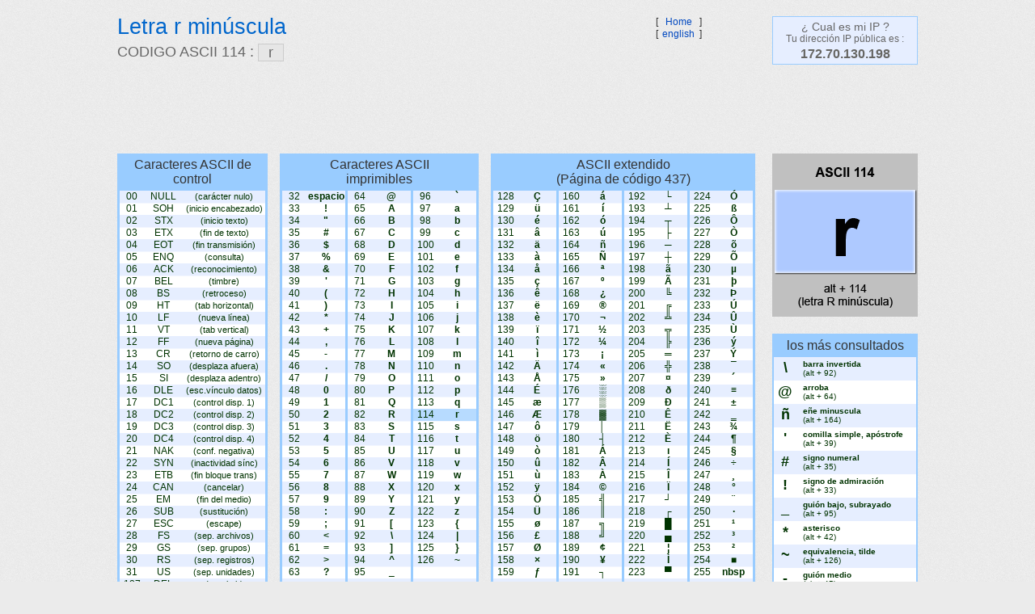

--- FILE ---
content_type: text/html; charset=UTF-8
request_url: https://elcodigoascii.com.ar/codigos-ascii/letra-r-minuscula-codigo-ascii-114.html
body_size: 15153
content:
<!DOCTYPE html>
<html lang="es-AR">
<head>


    <!-- Google tag (gtag.js) 2023 GA4 -------------------------------------------------->
    <script async src="https://www.googletagmanager.com/gtag/js?id=G-8YERTCJVQR" type="c6843bbb293f182d3233954c-text/javascript"></script>
    <script type="c6843bbb293f182d3233954c-text/javascript">
        window.dataLayer = window.dataLayer || [];
        function gtag(){dataLayer.push(arguments);}
        gtag('js', new Date());
        gtag('config', 'G-8YERTCJVQR');
    </script>
    <!-- Google tag (gtag.js) 2023 GA4 -------------------------------------------------->



    <meta charset="UTF-8">
    <meta name="application-name" content="Codigo ASCII r , Letra r minúscula"/>
    <title>Codigo ASCII r , Letra r minúscula, tabla con los codigos ASCII completos, caracteres simbolos letras letra, r, minuscula,ascii,114, ascii codigo, tabla ascii, codigos ascii, caracteres ascii, codigos, tabla, caracteres, simbolos, control, imprimibles, extendido, letras, vocales, signos, simbolos, mayusculas, minusculas, alt, teclas, acentos, agudo, grave, eñe, enie, arroba, dieresis, circunflejo, tilde, cedilla, anillo, libra, esterlina, centavo, teclado, tipear, escribir, español, ingles, notebook, laptop, asccii, asqui, askii, aski,20260119</title>
    <meta name="description" content="Codigo ASCII r , Letra r minúscula, Codigo Estadounidense Estandar para el Intercambio de Informacion, tabla con los codigos ASCII, caracteres simbolos letras 20260119"/>
    <meta name="keywords" content="letra, r, minuscula,ascii,114, ascii codigo, tabla ascii, codigos ascii, caracteres ascii, codigos, tabla, caracteres, simbolos, control, imprimibles, extendido, letras, vocales, signos, simbolos, mayusculas, minusculas, alt, teclas, acentos, agudo, grave, eñe, enie, arroba, dieresis, circunflejo, tilde, cedilla, anillo, libra, esterlina, centavo, teclado, tipear, escribir, español, ingles, notebook, laptop, asccii, asqui, askii, aski,20260119"/>
    <meta name="viewport" content="width=device-width, initial-scale=1">
    <meta name="generator" content="Peter"/>
    <meta name="author" content="Peter"/>
    <meta name="ROBOTS" content="ALL"/>
    <meta name="revisit-after" content="10 Days"/>
    <meta name="google-site-verification" content="JgrbqkRsvFjTlcvLnPfN8ZDw1XpBxq-3adBblMpau3Q"/>
    <link rel="shortcut icon" href="/favicon.ico"/>
    <link rel="stylesheet" type="text/css" href="/_ascii_v3.min.css"/>

    
    <script type="c6843bbb293f182d3233954c-text/javascript">
        var cargado = false;
        function cambiar(num) {
            if (cargado) {
                document.images['arte-ascii'].src = "/codigos-ascii/" + u[num] + "-codigo-ascii-" + num + ".gif";
            }
        }
        function volver() {
            if (cargado) {
                document.images['arte-ascii'].src = "/codigos-ascii/letra-r-minuscula-codigo-ascii-114.gif";
            }
        }
            </script>

</head>
<body>


<div id="super_wrapper">
    <!-- AQUI COMIENZA SUPER_WRAPPER OOOOOOOOOOOOOOOOOOOOOOOOOOOOOOOOOOOOOOOOOOOOOOOOOOOOOOOOOOOOOOOOOOOOOOO -->
    <div id="wrapper_head">
        <!-- aqui comienza wrapper_head OOOOOOOOOOOOOOOOOOOOOOOOOOOOOOOOOOOOOOOOOOOOOOOOOOOOOOOOOOOOOOOOOOOOO -->
        <div class="titular1">
                            <div id="titular1_renglon2"><h1>Letra r minúscula</h1></div>
                <div id="titular1_renglon1">
                    <form>
                        <div id="titular1_renglon1_box1">
                            <!-- <h2><a href="http://elcodigoascii.com.ar">CODIGO ASCII 114 :</a></h2> -->
                            <h2>CODIGO ASCII 114 :</h2>
                                                            <input class="xtext1" id="xcaracter1" type="text" name="xcaracter1" value="r" onClick="if (!window.__cfRLUnblockHandlers) return false; this.form.xcaracter1.select()" data-cf-modified-c6843bbb293f182d3233954c-="" />
                                                    </div>
                                                <!--
                                <div id="titular1_renglon1_box3">
                                    <h2>URL encoding :</h2>
                                    <input class="xtext1" id="url_encoding" type="text" name="url_encoding" value="r" onClick="this.form.url_encoding.select()" />
                                </div>
                                -->
                    </form>
                </div>
                    </div>
        <div id="banderas">
            <span>[ <a href="https://elcodigoascii.com.ar" id="link_home">Home</a> ]</span>
            <span>[ <a href="https://theasciicode.com.ar" id="link_english">english</a> ]</span>
        </div>
        <div id="g1">
            <!-- Inserta esta etiqueta donde quieras que aparezca Botón +1. -->
            <div class="g-plusone" data-size="tall"></div>
        </div>
        <div class="titular2">
            <h2>¿ Cual es mi IP ?</h2>

            <h3>Tu direcci&oacute;n IP p&uacute;blica es :</h3>

            <p>172.70.130.198</p>
        </div>
    </div>
    <!-- aqui finaliza wrapper_head OOOOOOOOOOOOOOOOOOOOOOOOOOOOOOOOOOOOOOOOOOOOOOOOOOOOOOOOOOOOOOOOOOOOOOOOOOOOOOOOOOOOOO -->
    <div id="wrapper_central">
        <!-- aqui comienza wrapper_central OOOOOOOOOOOOOOOOOOOOOOOOOOOOOOOOOOOOOOOOOOOOOOOOOOOOOOOOOOOOOOO -->
        <div id="ads_central">
            <script async src="//pagead2.googlesyndication.com/pagead/js/adsbygoogle.js" type="c6843bbb293f182d3233954c-text/javascript"></script>
            <!-- elcodigoascii.com.ar_970_top -->
            <ins class="adsbygoogle" style="display:inline-block;width:970px;height:90px"
                data-ad-client="ca-pub-3789902644005535" data-ad-slot="8020593367"></ins>
            <script type="c6843bbb293f182d3233954c-text/javascript">
                (adsbygoogle = window.adsbygoogle || []).push({});
            </script>
        </div>
        <div id="sobre_tablas1"><!-- aqui comeinza sobre_tablas1 ###################################3### -->
            <div id="tabla_izquierda" onmouseout="if (!window.__cfRLUnblockHandlers) return false; volver()" data-cf-modified-c6843bbb293f182d3233954c-="">
                <div class="titulo1"><h2>Caracteres ASCII de control</h2></div>
                <div class="cuadrado1">
                    <div class='linea1 ascii-0' onmouseover="if (!window.__cfRLUnblockHandlers) return false; cambiar(00)" data-cf-modified-c6843bbb293f182d3233954c-=""><a href="/caracteres-ascii-control/caracter-nulo-codigo-ascii-0.html"><span class="dec">00</span><span class="sim">NULL</span><span class="text">(carácter nulo)</span></a></div><div class='linea1 ascii-1' onmouseover="if (!window.__cfRLUnblockHandlers) return false; cambiar(01)" data-cf-modified-c6843bbb293f182d3233954c-=""><a href="/caracteres-ascii-control/inicio-encabezado-codigo-ascii-1.html"><span class="dec">01</span><span class="sim">SOH</span><span class="text">(inicio encabezado)</span></a></div><div class='linea1 ascii-2' onmouseover="if (!window.__cfRLUnblockHandlers) return false; cambiar(02)" data-cf-modified-c6843bbb293f182d3233954c-=""><a href="/caracteres-ascii-control/inicio-texto-codigo-ascii-2.html"><span class="dec">02</span><span class="sim">STX</span><span class="text">(inicio texto)</span></a></div><div class='linea1 ascii-3' onmouseover="if (!window.__cfRLUnblockHandlers) return false; cambiar(03)" data-cf-modified-c6843bbb293f182d3233954c-=""><a href="/caracteres-ascii-control/fin-texto-palo-corazon-barajas-inglesas-poker-codigo-ascii-3.html"><span class="dec">03</span><span class="sim">ETX</span><span class="text">(fin de texto)</span></a></div><div class='linea1 ascii-4' onmouseover="if (!window.__cfRLUnblockHandlers) return false; cambiar(04)" data-cf-modified-c6843bbb293f182d3233954c-=""><a href="/caracteres-ascii-control/fin-transmision-palo-diamantes-barajas-poker-codigo-ascii-4.html"><span class="dec">04</span><span class="sim">EOT</span><span class="text">(fin transmisión)</span></a></div><div class='linea1 ascii-5' onmouseover="if (!window.__cfRLUnblockHandlers) return false; cambiar(05)" data-cf-modified-c6843bbb293f182d3233954c-=""><a href="/caracteres-ascii-control/consulta-palo-treboles-barajas-inglesas-poker-codigo-ascii-5.html"><span class="dec">05</span><span class="sim">ENQ</span><span class="text">(consulta)</span></a></div><div class='linea1 ascii-6' onmouseover="if (!window.__cfRLUnblockHandlers) return false; cambiar(06)" data-cf-modified-c6843bbb293f182d3233954c-=""><a href="/caracteres-ascii-control/reconocimiento-palo-picas-cartas-poker-codigo-ascii-6.html"><span class="dec">06</span><span class="sim">ACK</span><span class="text">(reconocimiento)</span></a></div><div class='linea1 ascii-7' onmouseover="if (!window.__cfRLUnblockHandlers) return false; cambiar(07)" data-cf-modified-c6843bbb293f182d3233954c-=""><a href="/caracteres-ascii-control/timbre-codigo-ascii-7.html"><span class="dec">07</span><span class="sim">BEL</span><span class="text">(timbre)</span></a></div><div class='linea1 ascii-8' onmouseover="if (!window.__cfRLUnblockHandlers) return false; cambiar(08)" data-cf-modified-c6843bbb293f182d3233954c-=""><a href="/caracteres-ascii-control/retroceso-codigo-ascii-8.html"><span class="dec">08</span><span class="sim">BS</span><span class="text">(retroceso)</span></a></div><div class='linea1 ascii-9' onmouseover="if (!window.__cfRLUnblockHandlers) return false; cambiar(09)" data-cf-modified-c6843bbb293f182d3233954c-=""><a href="/caracteres-ascii-control/tabulador-horizontal-codigo-ascii-9.html"><span class="dec">09</span><span class="sim">HT</span><span class="text">(tab horizontal)</span></a></div><div class='linea1 ascii-10' onmouseover="if (!window.__cfRLUnblockHandlers) return false; cambiar(10)" data-cf-modified-c6843bbb293f182d3233954c-=""><a href="/caracteres-ascii-control/salto-linea-nueva-linea-codigo-ascii-10.html"><span class="dec">10</span><span class="sim">LF</span><span class="text">(nueva línea)</span></a></div><div class='linea1 ascii-11' onmouseover="if (!window.__cfRLUnblockHandlers) return false; cambiar(11)" data-cf-modified-c6843bbb293f182d3233954c-=""><a href="/caracteres-ascii-control/tabulador-vertical-codigo-ascii-11.html"><span class="dec">11</span><span class="sim">VT</span><span class="text">(tab vertical)</span></a></div><div class='linea1 ascii-12' onmouseover="if (!window.__cfRLUnblockHandlers) return false; cambiar(12)" data-cf-modified-c6843bbb293f182d3233954c-=""><a href="/caracteres-ascii-control/salto-nueva-pagina-codigo-ascii-12.html"><span class="dec">12</span><span class="sim">FF</span><span class="text">(nueva página)</span></a></div><div class='linea1 ascii-13' onmouseover="if (!window.__cfRLUnblockHandlers) return false; cambiar(13)" data-cf-modified-c6843bbb293f182d3233954c-=""><a href="/caracteres-ascii-control/enter-retorno-carro-codigo-ascii-13.html"><span class="dec">13</span><span class="sim">CR</span><span class="text">(retorno de carro)</span></a></div><div class='linea1 ascii-14' onmouseover="if (!window.__cfRLUnblockHandlers) return false; cambiar(14)" data-cf-modified-c6843bbb293f182d3233954c-=""><a href="/caracteres-ascii-control/desplazamiento-afuera-codigo-ascii-14.html"><span class="dec">14</span><span class="sim">SO</span><span class="text">(desplaza afuera)</span></a></div><div class='linea1 ascii-15' onmouseover="if (!window.__cfRLUnblockHandlers) return false; cambiar(15)" data-cf-modified-c6843bbb293f182d3233954c-=""><a href="/caracteres-ascii-control/desplazamiento-adentro-codigo-ascii-15.html"><span class="dec">15</span><span class="sim">SI</span><span class="text">(desplaza adentro)</span></a></div><div class='linea1 ascii-16' onmouseover="if (!window.__cfRLUnblockHandlers) return false; cambiar(16)" data-cf-modified-c6843bbb293f182d3233954c-=""><a href="/caracteres-ascii-control/escape-vinculo-datos-codigo-ascii-16.html"><span class="dec">16</span><span class="sim">DLE</span><span class="text">(esc.vínculo datos)</span></a></div><div class='linea1 ascii-17' onmouseover="if (!window.__cfRLUnblockHandlers) return false; cambiar(17)" data-cf-modified-c6843bbb293f182d3233954c-=""><a href="/caracteres-ascii-control/control-dispositivo-1-codigo-ascii-17.html"><span class="dec">17</span><span class="sim">DC1</span><span class="text">(control disp. 1)</span></a></div><div class='linea1 ascii-18' onmouseover="if (!window.__cfRLUnblockHandlers) return false; cambiar(18)" data-cf-modified-c6843bbb293f182d3233954c-=""><a href="/caracteres-ascii-control/control-dispositivo-2-codigo-ascii-18.html"><span class="dec">18</span><span class="sim">DC2</span><span class="text">(control disp. 2)</span></a></div><div class='linea1 ascii-19' onmouseover="if (!window.__cfRLUnblockHandlers) return false; cambiar(19)" data-cf-modified-c6843bbb293f182d3233954c-=""><a href="/caracteres-ascii-control/control-dispositivo-3-codigo-ascii-19.html"><span class="dec">19</span><span class="sim">DC3</span><span class="text">(control disp. 3)</span></a></div><div class='linea1 ascii-20' onmouseover="if (!window.__cfRLUnblockHandlers) return false; cambiar(20)" data-cf-modified-c6843bbb293f182d3233954c-=""><a href="/caracteres-ascii-control/control-dispositivo-4-codigo-ascii-20.html"><span class="dec">20</span><span class="sim">DC4</span><span class="text">(control disp. 4)</span></a></div><div class='linea1 ascii-21' onmouseover="if (!window.__cfRLUnblockHandlers) return false; cambiar(21)" data-cf-modified-c6843bbb293f182d3233954c-=""><a href="/caracteres-ascii-control/confirmacion-negativa-codigo-ascii-21.html"><span class="dec">21</span><span class="sim">NAK</span><span class="text">(conf. negativa)</span></a></div><div class='linea1 ascii-22' onmouseover="if (!window.__cfRLUnblockHandlers) return false; cambiar(22)" data-cf-modified-c6843bbb293f182d3233954c-=""><a href="/caracteres-ascii-control/inactividad-sincronica-codigo-ascii-22.html"><span class="dec">22</span><span class="sim">SYN</span><span class="text">(inactividad sínc)</span></a></div><div class='linea1 ascii-23' onmouseover="if (!window.__cfRLUnblockHandlers) return false; cambiar(23)" data-cf-modified-c6843bbb293f182d3233954c-=""><a href="/caracteres-ascii-control/fin-bloque-transmision-codigo-ascii-23.html"><span class="dec">23</span><span class="sim">ETB</span><span class="text">(fin bloque trans)</span></a></div><div class='linea1 ascii-24' onmouseover="if (!window.__cfRLUnblockHandlers) return false; cambiar(24)" data-cf-modified-c6843bbb293f182d3233954c-=""><a href="/caracteres-ascii-control/cancelar-codigo-ascii-24.html"><span class="dec">24</span><span class="sim">CAN</span><span class="text">(cancelar)</span></a></div><div class='linea1 ascii-25' onmouseover="if (!window.__cfRLUnblockHandlers) return false; cambiar(25)" data-cf-modified-c6843bbb293f182d3233954c-=""><a href="/caracteres-ascii-control/fin-medio-codigo-ascii-25.html"><span class="dec">25</span><span class="sim">EM</span><span class="text">(fin del medio)</span></a></div><div class='linea1 ascii-26' onmouseover="if (!window.__cfRLUnblockHandlers) return false; cambiar(26)" data-cf-modified-c6843bbb293f182d3233954c-=""><a href="/caracteres-ascii-control/sustitucion-codigo-ascii-26.html"><span class="dec">26</span><span class="sim">SUB</span><span class="text">(sustitución)</span></a></div><div class='linea1 ascii-27' onmouseover="if (!window.__cfRLUnblockHandlers) return false; cambiar(27)" data-cf-modified-c6843bbb293f182d3233954c-=""><a href="/caracteres-ascii-control/esc-escape-codigo-ascii-27.html"><span class="dec">27</span><span class="sim">ESC</span><span class="text">(escape)</span></a></div><div class='linea1 ascii-28' onmouseover="if (!window.__cfRLUnblockHandlers) return false; cambiar(28)" data-cf-modified-c6843bbb293f182d3233954c-=""><a href="/caracteres-ascii-control/separador-archivos-codigo-ascii-28.html"><span class="dec">28</span><span class="sim">FS</span><span class="text">(sep. archivos)</span></a></div><div class='linea1 ascii-29' onmouseover="if (!window.__cfRLUnblockHandlers) return false; cambiar(29)" data-cf-modified-c6843bbb293f182d3233954c-=""><a href="/caracteres-ascii-control/separador-grupos-codigo-ascii-29.html"><span class="dec">29</span><span class="sim">GS</span><span class="text">(sep. grupos)</span></a></div><div class='linea1 ascii-30' onmouseover="if (!window.__cfRLUnblockHandlers) return false; cambiar(30)" data-cf-modified-c6843bbb293f182d3233954c-=""><a href="/caracteres-ascii-control/separador-registros-codigo-ascii-30.html"><span class="dec">30</span><span class="sim">RS</span><span class="text">(sep. registros)</span></a></div><div class='linea1 ascii-31' onmouseover="if (!window.__cfRLUnblockHandlers) return false; cambiar(31)" data-cf-modified-c6843bbb293f182d3233954c-=""><a href="/caracteres-ascii-control/separador-unidades-codigo-ascii-31.html"><span class="dec">31</span><span class="sim">US</span><span class="text">(sep. unidades)</span></a></div><div class='linea1 ascii-127' onmouseover="if (!window.__cfRLUnblockHandlers) return false; cambiar(127)" data-cf-modified-c6843bbb293f182d3233954c-=""><a href="/caracteres-ascii-control/del-suprimir-borrar-eliminar-codigo-ascii-127.html"><span class="dec">127</span><span class="sim">DEL</span><span class="text">(suprimir)</span></a></div>                </div>
            </div>
            <div id="tabla_central" onmouseout="if (!window.__cfRLUnblockHandlers) return false; volver()" data-cf-modified-c6843bbb293f182d3233954c-="">
                <div class="titulo1"><h2>Caracteres ASCII imprimibles</h2></div>
                <div class="cuadrado2">
                    <div class='linea2 ascii-32' onmouseover="if (!window.__cfRLUnblockHandlers) return false; cambiar(32)" data-cf-modified-c6843bbb293f182d3233954c-=""><a href="/codigos-ascii/espacio-codigo-ascii-32.html"><span class="dec">32</span><span class="sim">espacio</span></a></div><div class='linea2 ascii-33' onmouseover="if (!window.__cfRLUnblockHandlers) return false; cambiar(33)" data-cf-modified-c6843bbb293f182d3233954c-=""><a href="/codigos-ascii/signo-admiracion-exclamacion-codigo-ascii-33.html"><span class="dec">33</span><span class="sim">!</span></a></div><div class='linea2 ascii-34' onmouseover="if (!window.__cfRLUnblockHandlers) return false; cambiar(34)" data-cf-modified-c6843bbb293f182d3233954c-=""><a href="/codigos-ascii/comillas-dobles-altas-inglesas-codigo-ascii-34.html"><span class="dec">34</span><span class="sim">"</span></a></div><div class='linea2 ascii-35' onmouseover="if (!window.__cfRLUnblockHandlers) return false; cambiar(35)" data-cf-modified-c6843bbb293f182d3233954c-=""><a href="/codigos-ascii/signo-numeral-almohadilla-codigo-ascii-35.html"><span class="dec">35</span><span class="sim">#</span></a></div><div class='linea2 ascii-36' onmouseover="if (!window.__cfRLUnblockHandlers) return false; cambiar(36)" data-cf-modified-c6843bbb293f182d3233954c-=""><a href="/codigos-ascii/signo-pesos-dolar-codigo-ascii-36.html"><span class="dec">36</span><span class="sim">$</span></a></div><div class='linea2 ascii-37' onmouseover="if (!window.__cfRLUnblockHandlers) return false; cambiar(37)" data-cf-modified-c6843bbb293f182d3233954c-=""><a href="/codigos-ascii/signo-porcentaje-por-ciento-codigo-ascii-37.html"><span class="dec">37</span><span class="sim">%</span></a></div><div class='linea2 ascii-38' onmouseover="if (!window.__cfRLUnblockHandlers) return false; cambiar(38)" data-cf-modified-c6843bbb293f182d3233954c-=""><a href="/codigos-ascii/y-ampersand-et-latina-codigo-ascii-38.html"><span class="dec">38</span><span class="sim">&#38;</span></a></div><div class='linea2 ascii-39' onmouseover="if (!window.__cfRLUnblockHandlers) return false; cambiar(39)" data-cf-modified-c6843bbb293f182d3233954c-=""><a href="/codigos-ascii/comillas-simples-apostrofes-codigo-ascii-39.html"><span class="dec">39</span><span class="sim">'</span></a></div><div class='linea2 ascii-40' onmouseover="if (!window.__cfRLUnblockHandlers) return false; cambiar(40)" data-cf-modified-c6843bbb293f182d3233954c-=""><a href="/codigos-ascii/abre-parentesis-codigo-ascii-40.html"><span class="dec">40</span><span class="sim">(</span></a></div><div class='linea2 ascii-41' onmouseover="if (!window.__cfRLUnblockHandlers) return false; cambiar(41)" data-cf-modified-c6843bbb293f182d3233954c-=""><a href="/codigos-ascii/cierra-parentesis-codigo-ascii-41.html"><span class="dec">41</span><span class="sim">)</span></a></div><div class='linea2 ascii-42' onmouseover="if (!window.__cfRLUnblockHandlers) return false; cambiar(42)" data-cf-modified-c6843bbb293f182d3233954c-=""><a href="/codigos-ascii/asterisco-codigo-ascii-42.html"><span class="dec">42</span><span class="sim">*</span></a></div><div class='linea2 ascii-43' onmouseover="if (!window.__cfRLUnblockHandlers) return false; cambiar(43)" data-cf-modified-c6843bbb293f182d3233954c-=""><a href="/codigos-ascii/signo-mas-suma-positivo-codigo-ascii-43.html"><span class="dec">43</span><span class="sim">+</span></a></div><div class='linea2 ascii-44' onmouseover="if (!window.__cfRLUnblockHandlers) return false; cambiar(44)" data-cf-modified-c6843bbb293f182d3233954c-=""><a href="/codigos-ascii/comas-codigo-ascii-44.html"><span class="dec">44</span><span class="sim">,</span></a></div><div class='linea2 ascii-45' onmouseover="if (!window.__cfRLUnblockHandlers) return false; cambiar(45)" data-cf-modified-c6843bbb293f182d3233954c-=""><a href="/codigos-ascii/signo-menos-resta-negativo-guion-medio-codigo-ascii-45.html"><span class="dec">45</span><span class="sim">-</span></a></div><div class='linea2 ascii-46' onmouseover="if (!window.__cfRLUnblockHandlers) return false; cambiar(46)" data-cf-modified-c6843bbb293f182d3233954c-=""><a href="/codigos-ascii/punto-codigo-ascii-46.html"><span class="dec">46</span><span class="sim">.</span></a></div><div class='linea2 ascii-47' onmouseover="if (!window.__cfRLUnblockHandlers) return false; cambiar(47)" data-cf-modified-c6843bbb293f182d3233954c-=""><a href="/codigos-ascii/barra-inclinada-division-operador-aritmetico-cociente-codigo-ascii-47.html"><span class="dec">47</span><span class="sim">/</span></a></div><div class='linea2 ascii-48' onmouseover="if (!window.__cfRLUnblockHandlers) return false; cambiar(48)" data-cf-modified-c6843bbb293f182d3233954c-=""><a href="/codigos-ascii/numero-cero-0-codigo-ascii-48.html"><span class="dec">48</span><span class="sim">0</span></a></div><div class='linea2 ascii-49' onmouseover="if (!window.__cfRLUnblockHandlers) return false; cambiar(49)" data-cf-modified-c6843bbb293f182d3233954c-=""><a href="/codigos-ascii/numero-uno-1-codigo-ascii-49.html"><span class="dec">49</span><span class="sim">1</span></a></div><div class='linea2 ascii-50' onmouseover="if (!window.__cfRLUnblockHandlers) return false; cambiar(50)" data-cf-modified-c6843bbb293f182d3233954c-=""><a href="/codigos-ascii/numero-dos-2-codigo-ascii-50.html"><span class="dec">50</span><span class="sim">2</span></a></div><div class='linea2 ascii-51' onmouseover="if (!window.__cfRLUnblockHandlers) return false; cambiar(51)" data-cf-modified-c6843bbb293f182d3233954c-=""><a href="/codigos-ascii/numero-tres-3-codigo-ascii-51.html"><span class="dec">51</span><span class="sim">3</span></a></div><div class='linea2 ascii-52' onmouseover="if (!window.__cfRLUnblockHandlers) return false; cambiar(52)" data-cf-modified-c6843bbb293f182d3233954c-=""><a href="/codigos-ascii/numero-cuatro-4-codigo-ascii-52.html"><span class="dec">52</span><span class="sim">4</span></a></div><div class='linea2 ascii-53' onmouseover="if (!window.__cfRLUnblockHandlers) return false; cambiar(53)" data-cf-modified-c6843bbb293f182d3233954c-=""><a href="/codigos-ascii/numero-cinco-5-codigo-ascii-53.html"><span class="dec">53</span><span class="sim">5</span></a></div><div class='linea2 ascii-54' onmouseover="if (!window.__cfRLUnblockHandlers) return false; cambiar(54)" data-cf-modified-c6843bbb293f182d3233954c-=""><a href="/codigos-ascii/numero-seis-6-codigo-ascii-54.html"><span class="dec">54</span><span class="sim">6</span></a></div><div class='linea2 ascii-55' onmouseover="if (!window.__cfRLUnblockHandlers) return false; cambiar(55)" data-cf-modified-c6843bbb293f182d3233954c-=""><a href="/codigos-ascii/numero-siete-7-codigo-ascii-55.html"><span class="dec">55</span><span class="sim">7</span></a></div><div class='linea2 ascii-56' onmouseover="if (!window.__cfRLUnblockHandlers) return false; cambiar(56)" data-cf-modified-c6843bbb293f182d3233954c-=""><a href="/codigos-ascii/numero-ocho-8-codigo-ascii-56.html"><span class="dec">56</span><span class="sim">8</span></a></div><div class='linea2 ascii-57' onmouseover="if (!window.__cfRLUnblockHandlers) return false; cambiar(57)" data-cf-modified-c6843bbb293f182d3233954c-=""><a href="/codigos-ascii/numero-nueve-9-codigo-ascii-57.html"><span class="dec">57</span><span class="sim">9</span></a></div><div class='linea2 ascii-58' onmouseover="if (!window.__cfRLUnblockHandlers) return false; cambiar(58)" data-cf-modified-c6843bbb293f182d3233954c-=""><a href="/codigos-ascii/dos-puntos-codigo-ascii-58.html"><span class="dec">58</span><span class="sim">:</span></a></div><div class='linea2 ascii-59' onmouseover="if (!window.__cfRLUnblockHandlers) return false; cambiar(59)" data-cf-modified-c6843bbb293f182d3233954c-=""><a href="/codigos-ascii/punto-y-coma-codigo-ascii-59.html"><span class="dec">59</span><span class="sim">;</span></a></div><div class='linea2 ascii-60' onmouseover="if (!window.__cfRLUnblockHandlers) return false; cambiar(60)" data-cf-modified-c6843bbb293f182d3233954c-=""><a href="/codigos-ascii/signo-menor-que-codigo-ascii-60.html"><span class="dec">60</span><span class="sim">&#60;</span></a></div><div class='linea2 ascii-61' onmouseover="if (!window.__cfRLUnblockHandlers) return false; cambiar(61)" data-cf-modified-c6843bbb293f182d3233954c-=""><a href="/codigos-ascii/signo-igual-que-igualdad-codigo-ascii-61.html"><span class="dec">61</span><span class="sim">=</span></a></div><div class='linea2 ascii-62' onmouseover="if (!window.__cfRLUnblockHandlers) return false; cambiar(62)" data-cf-modified-c6843bbb293f182d3233954c-=""><a href="/codigos-ascii/signo-mayor-que-codigo-ascii-62.html"><span class="dec">62</span><span class="sim">></span></a></div><div class='linea2 ascii-63' onmouseover="if (!window.__cfRLUnblockHandlers) return false; cambiar(63)" data-cf-modified-c6843bbb293f182d3233954c-=""><a href="/codigos-ascii/cierra-signo-interrogacion-codigo-ascii-63.html"><span class="dec">63</span><span class="sim">?</span></a></div>                </div>
                <div class="cuadrado2">
                    <div class='linea2 ascii-64' onmouseover="if (!window.__cfRLUnblockHandlers) return false; cambiar(64)" data-cf-modified-c6843bbb293f182d3233954c-=""><a href="/codigos-ascii/arroba-codigo-ascii-64.html"><span class="dec">64</span><span class="sim">@</span></a></div><div class='linea2 ascii-65' onmouseover="if (!window.__cfRLUnblockHandlers) return false; cambiar(65)" data-cf-modified-c6843bbb293f182d3233954c-=""><a href="/codigos-ascii/letra-a-mayuscula-codigo-ascii-65.html"><span class="dec">65</span><span class="sim">A</span></a></div><div class='linea2 ascii-66' onmouseover="if (!window.__cfRLUnblockHandlers) return false; cambiar(66)" data-cf-modified-c6843bbb293f182d3233954c-=""><a href="/codigos-ascii/letra-b-mayuscula-codigo-ascii-66.html"><span class="dec">66</span><span class="sim">B</span></a></div><div class='linea2 ascii-67' onmouseover="if (!window.__cfRLUnblockHandlers) return false; cambiar(67)" data-cf-modified-c6843bbb293f182d3233954c-=""><a href="/codigos-ascii/letra-c-mayuscula-codigo-ascii-67.html"><span class="dec">67</span><span class="sim">C</span></a></div><div class='linea2 ascii-68' onmouseover="if (!window.__cfRLUnblockHandlers) return false; cambiar(68)" data-cf-modified-c6843bbb293f182d3233954c-=""><a href="/codigos-ascii/letra-d-mayuscula-codigo-ascii-68.html"><span class="dec">68</span><span class="sim">D</span></a></div><div class='linea2 ascii-69' onmouseover="if (!window.__cfRLUnblockHandlers) return false; cambiar(69)" data-cf-modified-c6843bbb293f182d3233954c-=""><a href="/codigos-ascii/letra-e-mayuscula-codigo-ascii-69.html"><span class="dec">69</span><span class="sim">E</span></a></div><div class='linea2 ascii-70' onmouseover="if (!window.__cfRLUnblockHandlers) return false; cambiar(70)" data-cf-modified-c6843bbb293f182d3233954c-=""><a href="/codigos-ascii/letra-f-mayuscula-codigo-ascii-70.html"><span class="dec">70</span><span class="sim">F</span></a></div><div class='linea2 ascii-71' onmouseover="if (!window.__cfRLUnblockHandlers) return false; cambiar(71)" data-cf-modified-c6843bbb293f182d3233954c-=""><a href="/codigos-ascii/letra-g-mayuscula-codigo-ascii-71.html"><span class="dec">71</span><span class="sim">G</span></a></div><div class='linea2 ascii-72' onmouseover="if (!window.__cfRLUnblockHandlers) return false; cambiar(72)" data-cf-modified-c6843bbb293f182d3233954c-=""><a href="/codigos-ascii/letra-h-mayuscula-hache-codigo-ascii-72.html"><span class="dec">72</span><span class="sim">H</span></a></div><div class='linea2 ascii-73' onmouseover="if (!window.__cfRLUnblockHandlers) return false; cambiar(73)" data-cf-modified-c6843bbb293f182d3233954c-=""><a href="/codigos-ascii/letra-i-mayuscula-codigo-ascii-73.html"><span class="dec">73</span><span class="sim">I</span></a></div><div class='linea2 ascii-74' onmouseover="if (!window.__cfRLUnblockHandlers) return false; cambiar(74)" data-cf-modified-c6843bbb293f182d3233954c-=""><a href="/codigos-ascii/letra-j-mayuscula-jota-codigo-ascii-74.html"><span class="dec">74</span><span class="sim">J</span></a></div><div class='linea2 ascii-75' onmouseover="if (!window.__cfRLUnblockHandlers) return false; cambiar(75)" data-cf-modified-c6843bbb293f182d3233954c-=""><a href="/codigos-ascii/letra-k-mayuscula-ka-codigo-ascii-75.html"><span class="dec">75</span><span class="sim">K</span></a></div><div class='linea2 ascii-76' onmouseover="if (!window.__cfRLUnblockHandlers) return false; cambiar(76)" data-cf-modified-c6843bbb293f182d3233954c-=""><a href="/codigos-ascii/letra-l-mayuscula-codigo-ascii-76.html"><span class="dec">76</span><span class="sim">L</span></a></div><div class='linea2 ascii-77' onmouseover="if (!window.__cfRLUnblockHandlers) return false; cambiar(77)" data-cf-modified-c6843bbb293f182d3233954c-=""><a href="/codigos-ascii/letra-m-mayuscula-codigo-ascii-77.html"><span class="dec">77</span><span class="sim">M</span></a></div><div class='linea2 ascii-78' onmouseover="if (!window.__cfRLUnblockHandlers) return false; cambiar(78)" data-cf-modified-c6843bbb293f182d3233954c-=""><a href="/codigos-ascii/letra-n-mayuscula-codigo-ascii-78.html"><span class="dec">78</span><span class="sim">N</span></a></div><div class='linea2 ascii-79' onmouseover="if (!window.__cfRLUnblockHandlers) return false; cambiar(79)" data-cf-modified-c6843bbb293f182d3233954c-=""><a href="/codigos-ascii/letra-o-mayuscula-codigo-ascii-79.html"><span class="dec">79</span><span class="sim">O</span></a></div><div class='linea2 ascii-80' onmouseover="if (!window.__cfRLUnblockHandlers) return false; cambiar(80)" data-cf-modified-c6843bbb293f182d3233954c-=""><a href="/codigos-ascii/letra-p-mayuscula-codigo-ascii-80.html"><span class="dec">80</span><span class="sim">P</span></a></div><div class='linea2 ascii-81' onmouseover="if (!window.__cfRLUnblockHandlers) return false; cambiar(81)" data-cf-modified-c6843bbb293f182d3233954c-=""><a href="/codigos-ascii/letra-q-mayuscula-codigo-ascii-81.html"><span class="dec">81</span><span class="sim">Q</span></a></div><div class='linea2 ascii-82' onmouseover="if (!window.__cfRLUnblockHandlers) return false; cambiar(82)" data-cf-modified-c6843bbb293f182d3233954c-=""><a href="/codigos-ascii/letra-r-mayuscula-codigo-ascii-82.html"><span class="dec">82</span><span class="sim">R</span></a></div><div class='linea2 ascii-83' onmouseover="if (!window.__cfRLUnblockHandlers) return false; cambiar(83)" data-cf-modified-c6843bbb293f182d3233954c-=""><a href="/codigos-ascii/letra-s-mayuscula-codigo-ascii-83.html"><span class="dec">83</span><span class="sim">S</span></a></div><div class='linea2 ascii-84' onmouseover="if (!window.__cfRLUnblockHandlers) return false; cambiar(84)" data-cf-modified-c6843bbb293f182d3233954c-=""><a href="/codigos-ascii/letra-t-mayuscula-codigo-ascii-84.html"><span class="dec">84</span><span class="sim">T</span></a></div><div class='linea2 ascii-85' onmouseover="if (!window.__cfRLUnblockHandlers) return false; cambiar(85)" data-cf-modified-c6843bbb293f182d3233954c-=""><a href="/codigos-ascii/letra-u-mayuscula-codigo-ascii-85.html"><span class="dec">85</span><span class="sim">U</span></a></div><div class='linea2 ascii-86' onmouseover="if (!window.__cfRLUnblockHandlers) return false; cambiar(86)" data-cf-modified-c6843bbb293f182d3233954c-=""><a href="/codigos-ascii/letra-v-mayuscula-codigo-ascii-86.html"><span class="dec">86</span><span class="sim">V</span></a></div><div class='linea2 ascii-87' onmouseover="if (!window.__cfRLUnblockHandlers) return false; cambiar(87)" data-cf-modified-c6843bbb293f182d3233954c-=""><a href="/codigos-ascii/letra-w-mayuscula-doble-v-codigo-ascii-87.html"><span class="dec">87</span><span class="sim">W</span></a></div><div class='linea2 ascii-88' onmouseover="if (!window.__cfRLUnblockHandlers) return false; cambiar(88)" data-cf-modified-c6843bbb293f182d3233954c-=""><a href="/codigos-ascii/letra-x-mayuscula-equis-codigo-ascii-88.html"><span class="dec">88</span><span class="sim">X</span></a></div><div class='linea2 ascii-89' onmouseover="if (!window.__cfRLUnblockHandlers) return false; cambiar(89)" data-cf-modified-c6843bbb293f182d3233954c-=""><a href="/codigos-ascii/letra-y-mayuscula-ye-i-griega-codigo-ascii-89.html"><span class="dec">89</span><span class="sim">Y</span></a></div><div class='linea2 ascii-90' onmouseover="if (!window.__cfRLUnblockHandlers) return false; cambiar(90)" data-cf-modified-c6843bbb293f182d3233954c-=""><a href="/codigos-ascii/letra-z-mayuscula-zeta-codigo-ascii-90.html"><span class="dec">90</span><span class="sim">Z</span></a></div><div class='linea2 ascii-91' onmouseover="if (!window.__cfRLUnblockHandlers) return false; cambiar(91)" data-cf-modified-c6843bbb293f182d3233954c-=""><a href="/codigos-ascii/abre-corchetes-codigo-ascii-91.html"><span class="dec">91</span><span class="sim">[</span></a></div><div class='linea2 ascii-92' onmouseover="if (!window.__cfRLUnblockHandlers) return false; cambiar(92)" data-cf-modified-c6843bbb293f182d3233954c-=""><a href="/codigos-ascii/contrabarra-barra-invertida-inversa-codigo-ascii-92.html"><span class="dec">92</span><span class="sim">\</span></a></div><div class='linea2 ascii-93' onmouseover="if (!window.__cfRLUnblockHandlers) return false; cambiar(93)" data-cf-modified-c6843bbb293f182d3233954c-=""><a href="/codigos-ascii/cierra-corchetes-codigo-ascii-93.html"><span class="dec">93</span><span class="sim">]</span></a></div><div class='linea2 ascii-94' onmouseover="if (!window.__cfRLUnblockHandlers) return false; cambiar(94)" data-cf-modified-c6843bbb293f182d3233954c-=""><a href="/codigos-ascii/intercalacion-acento-circunflejo-codigo-ascii-94.html"><span class="dec">94</span><span class="sim">^</span></a></div><div class='linea2 ascii-95' onmouseover="if (!window.__cfRLUnblockHandlers) return false; cambiar(95)" data-cf-modified-c6843bbb293f182d3233954c-=""><a href="/codigos-ascii/guion-bajo-subrayado-subgion-codigo-ascii-95.html"><span class="dec">95</span><span class="sim">_</span></a></div>                </div>
                <div class="cuadrado2">
                    <div class='linea2 ascii-96' onmouseover="if (!window.__cfRLUnblockHandlers) return false; cambiar(96)" data-cf-modified-c6843bbb293f182d3233954c-=""><a href="/codigos-ascii/acento-grave-codigo-ascii-96.html"><span class="dec">96</span><span class="sim">`</span></a></div><div class='linea2 ascii-97' onmouseover="if (!window.__cfRLUnblockHandlers) return false; cambiar(97)" data-cf-modified-c6843bbb293f182d3233954c-=""><a href="/codigos-ascii/letra-a-minuscula-codigo-ascii-97.html"><span class="dec">97</span><span class="sim">a</span></a></div><div class='linea2 ascii-98' onmouseover="if (!window.__cfRLUnblockHandlers) return false; cambiar(98)" data-cf-modified-c6843bbb293f182d3233954c-=""><a href="/codigos-ascii/letra-b-minuscula-codigo-ascii-98.html"><span class="dec">98</span><span class="sim">b</span></a></div><div class='linea2 ascii-99' onmouseover="if (!window.__cfRLUnblockHandlers) return false; cambiar(99)" data-cf-modified-c6843bbb293f182d3233954c-=""><a href="/codigos-ascii/letra-c-minuscula-codigo-ascii-99.html"><span class="dec">99</span><span class="sim">c</span></a></div><div class='linea2 ascii-100' onmouseover="if (!window.__cfRLUnblockHandlers) return false; cambiar(100)" data-cf-modified-c6843bbb293f182d3233954c-=""><a href="/codigos-ascii/letra-d-minuscula-codigo-ascii-100.html"><span class="dec">100</span><span class="sim">d</span></a></div><div class='linea2 ascii-101' onmouseover="if (!window.__cfRLUnblockHandlers) return false; cambiar(101)" data-cf-modified-c6843bbb293f182d3233954c-=""><a href="/codigos-ascii/letra-e-minuscula-codigo-ascii-101.html"><span class="dec">101</span><span class="sim">e</span></a></div><div class='linea2 ascii-102' onmouseover="if (!window.__cfRLUnblockHandlers) return false; cambiar(102)" data-cf-modified-c6843bbb293f182d3233954c-=""><a href="/codigos-ascii/letra-f-minusculas-efe-codigo-ascii-102.html"><span class="dec">102</span><span class="sim">f</span></a></div><div class='linea2 ascii-103' onmouseover="if (!window.__cfRLUnblockHandlers) return false; cambiar(103)" data-cf-modified-c6843bbb293f182d3233954c-=""><a href="/codigos-ascii/letra-g-minuscula-codigo-ascii-103.html"><span class="dec">103</span><span class="sim">g</span></a></div><div class='linea2 ascii-104' onmouseover="if (!window.__cfRLUnblockHandlers) return false; cambiar(104)" data-cf-modified-c6843bbb293f182d3233954c-=""><a href="/codigos-ascii/letra-h-minusculas-hache-codigo-ascii-104.html"><span class="dec">104</span><span class="sim">h</span></a></div><div class='linea2 ascii-105' onmouseover="if (!window.__cfRLUnblockHandlers) return false; cambiar(105)" data-cf-modified-c6843bbb293f182d3233954c-=""><a href="/codigos-ascii/letra-i-minuscula-codigo-ascii-105.html"><span class="dec">105</span><span class="sim">i</span></a></div><div class='linea2 ascii-106' onmouseover="if (!window.__cfRLUnblockHandlers) return false; cambiar(106)" data-cf-modified-c6843bbb293f182d3233954c-=""><a href="/codigos-ascii/letra-j-minusculas-jota-codigo-ascii-106.html"><span class="dec">106</span><span class="sim">j</span></a></div><div class='linea2 ascii-107' onmouseover="if (!window.__cfRLUnblockHandlers) return false; cambiar(107)" data-cf-modified-c6843bbb293f182d3233954c-=""><a href="/codigos-ascii/letra-k-minuscula-codigo-ascii-107.html"><span class="dec">107</span><span class="sim">k</span></a></div><div class='linea2 ascii-108' onmouseover="if (!window.__cfRLUnblockHandlers) return false; cambiar(108)" data-cf-modified-c6843bbb293f182d3233954c-=""><a href="/codigos-ascii/letra-l-minuscula-codigo-ascii-108.html"><span class="dec">108</span><span class="sim">l</span></a></div><div class='linea2 ascii-109' onmouseover="if (!window.__cfRLUnblockHandlers) return false; cambiar(109)" data-cf-modified-c6843bbb293f182d3233954c-=""><a href="/codigos-ascii/letra-m-minuscula-eme-codigo-ascii-109.html"><span class="dec">109</span><span class="sim">m</span></a></div><div class='linea2 ascii-110' onmouseover="if (!window.__cfRLUnblockHandlers) return false; cambiar(110)" data-cf-modified-c6843bbb293f182d3233954c-=""><a href="/codigos-ascii/letra-n-minusculas-ene-codigo-ascii-110.html"><span class="dec">110</span><span class="sim">n</span></a></div><div class='linea2 ascii-111' onmouseover="if (!window.__cfRLUnblockHandlers) return false; cambiar(111)" data-cf-modified-c6843bbb293f182d3233954c-=""><a href="/codigos-ascii/letra-o-minuscula-codigo-ascii-111.html"><span class="dec">111</span><span class="sim">o</span></a></div><div class='linea2 ascii-112' onmouseover="if (!window.__cfRLUnblockHandlers) return false; cambiar(112)" data-cf-modified-c6843bbb293f182d3233954c-=""><a href="/codigos-ascii/letra-p-minuscula-codigo-ascii-112.html"><span class="dec">112</span><span class="sim">p</span></a></div><div class='linea2 ascii-113' onmouseover="if (!window.__cfRLUnblockHandlers) return false; cambiar(113)" data-cf-modified-c6843bbb293f182d3233954c-=""><a href="/codigos-ascii/letra-q-minuscula-codigo-ascii-113.html"><span class="dec">113</span><span class="sim">q</span></a></div><div class='linea2 ascii-114' id="actual" onmouseover="if (!window.__cfRLUnblockHandlers) return false; cambiar(114)" data-cf-modified-c6843bbb293f182d3233954c-=""><a href="/codigos-ascii/letra-r-minuscula-codigo-ascii-114.html"><span class="dec">114</span><span class="sim">r</span></a></div><div class='linea2 ascii-115' onmouseover="if (!window.__cfRLUnblockHandlers) return false; cambiar(115)" data-cf-modified-c6843bbb293f182d3233954c-=""><a href="/codigos-ascii/letra-s-minuscula-codigo-ascii-115.html"><span class="dec">115</span><span class="sim">s</span></a></div><div class='linea2 ascii-116' onmouseover="if (!window.__cfRLUnblockHandlers) return false; cambiar(116)" data-cf-modified-c6843bbb293f182d3233954c-=""><a href="/codigos-ascii/letra-t-minuscula-codigo-ascii-116.html"><span class="dec">116</span><span class="sim">t</span></a></div><div class='linea2 ascii-117' onmouseover="if (!window.__cfRLUnblockHandlers) return false; cambiar(117)" data-cf-modified-c6843bbb293f182d3233954c-=""><a href="/codigos-ascii/letra-u-minuscula-codigo-ascii-117.html"><span class="dec">117</span><span class="sim">u</span></a></div><div class='linea2 ascii-118' onmouseover="if (!window.__cfRLUnblockHandlers) return false; cambiar(118)" data-cf-modified-c6843bbb293f182d3233954c-=""><a href="/codigos-ascii/letra-v-minuscula-codigo-ascii-118.html"><span class="dec">118</span><span class="sim">v</span></a></div><div class='linea2 ascii-119' onmouseover="if (!window.__cfRLUnblockHandlers) return false; cambiar(119)" data-cf-modified-c6843bbb293f182d3233954c-=""><a href="/codigos-ascii/letra-w-minuscula-codigo-ascii-119.html"><span class="dec">119</span><span class="sim">w</span></a></div><div class='linea2 ascii-120' onmouseover="if (!window.__cfRLUnblockHandlers) return false; cambiar(120)" data-cf-modified-c6843bbb293f182d3233954c-=""><a href="/codigos-ascii/letra-x-minusculas-equis-codigo-ascii-120.html"><span class="dec">120</span><span class="sim">x</span></a></div><div class='linea2 ascii-121' onmouseover="if (!window.__cfRLUnblockHandlers) return false; cambiar(121)" data-cf-modified-c6843bbb293f182d3233954c-=""><a href="/codigos-ascii/letra-y-minuscula-codigo-ascii-121.html"><span class="dec">121</span><span class="sim">y</span></a></div><div class='linea2 ascii-122' onmouseover="if (!window.__cfRLUnblockHandlers) return false; cambiar(122)" data-cf-modified-c6843bbb293f182d3233954c-=""><a href="/codigos-ascii/letra-z-minusculas-zeta-codigo-ascii-122.html"><span class="dec">122</span><span class="sim">z</span></a></div><div class='linea2 ascii-123' onmouseover="if (!window.__cfRLUnblockHandlers) return false; cambiar(123)" data-cf-modified-c6843bbb293f182d3233954c-=""><a href="/codigos-ascii/abre-llaves-curvas-codigo-ascii-123.html"><span class="dec">123</span><span class="sim">{</span></a></div><div class='linea2 ascii-124' onmouseover="if (!window.__cfRLUnblockHandlers) return false; cambiar(124)" data-cf-modified-c6843bbb293f182d3233954c-=""><a href="/codigos-ascii/barra-linea-vertical-pleca-codigo-ascii-124.html"><span class="dec">124</span><span class="sim">|</span></a></div><div class='linea2 ascii-125' onmouseover="if (!window.__cfRLUnblockHandlers) return false; cambiar(125)" data-cf-modified-c6843bbb293f182d3233954c-=""><a href="/codigos-ascii/cierra-llaves-curvas-codigo-ascii-125.html"><span class="dec">125</span><span class="sim">}</span></a></div><div class='linea2 ascii-126' onmouseover="if (!window.__cfRLUnblockHandlers) return false; cambiar(126)" data-cf-modified-c6843bbb293f182d3233954c-=""><a href="/codigos-ascii/signo-equivalencia-tilde-virgulilla-codigo-ascii-126.html"><span class="dec">126</span><span class="sim">~</span></a></div>                </div>
            </div>
            <div id="tabla_derecha" onmouseout="if (!window.__cfRLUnblockHandlers) return false; volver()" data-cf-modified-c6843bbb293f182d3233954c-="">
                <div class="titulo1"><h2>ASCII extendido <br/> (P&aacute;gina de c&oacute;digo 437)</h2></div>
                <div class="cuadrado2">
                    <div class='linea2 ascii-128' onmouseover="if (!window.__cfRLUnblockHandlers) return false; cambiar(128)" data-cf-modified-c6843bbb293f182d3233954c-=""><a href="/codigos-ascii-extendidos/c-cedilla-mayusculas-codigo-ascii-128.html"><span class="dec">128</span><span class="sim">Ç</span></a></div><div class='linea2 ascii-129' onmouseover="if (!window.__cfRLUnblockHandlers) return false; cambiar(129)" data-cf-modified-c6843bbb293f182d3233954c-=""><a href="/codigos-ascii-extendidos/letra-u-minusculas-dieresis-codigo-ascii-129.html"><span class="dec">129</span><span class="sim">ü</span></a></div><div class='linea2 ascii-130' onmouseover="if (!window.__cfRLUnblockHandlers) return false; cambiar(130)" data-cf-modified-c6843bbb293f182d3233954c-=""><a href="/codigos-ascii-extendidos/letra-e-minuscula-acento-agudo-codigo-ascii-130.html"><span class="dec">130</span><span class="sim">é</span></a></div><div class='linea2 ascii-131' onmouseover="if (!window.__cfRLUnblockHandlers) return false; cambiar(131)" data-cf-modified-c6843bbb293f182d3233954c-=""><a href="/codigos-ascii-extendidos/letra-a-minuscula-acento-circunflejo-codigo-ascii-131.html"><span class="dec">131</span><span class="sim">â</span></a></div><div class='linea2 ascii-132' onmouseover="if (!window.__cfRLUnblockHandlers) return false; cambiar(132)" data-cf-modified-c6843bbb293f182d3233954c-=""><a href="/codigos-ascii-extendidos/letra-a-minuscula-direresis-codigo-ascii-132.html"><span class="dec">132</span><span class="sim">ä</span></a></div><div class='linea2 ascii-133' onmouseover="if (!window.__cfRLUnblockHandlers) return false; cambiar(133)" data-cf-modified-c6843bbb293f182d3233954c-=""><a href="/codigos-ascii-extendidos/letra-a-minuscula-acento-grave-codigo-ascii-133.html"><span class="dec">133</span><span class="sim">à</span></a></div><div class='linea2 ascii-134' onmouseover="if (!window.__cfRLUnblockHandlers) return false; cambiar(134)" data-cf-modified-c6843bbb293f182d3233954c-=""><a href="/codigos-ascii-extendidos/letra-a-minuscula-anillo-codigo-ascii-134.html"><span class="dec">134</span><span class="sim">å</span></a></div><div class='linea2 ascii-135' onmouseover="if (!window.__cfRLUnblockHandlers) return false; cambiar(135)" data-cf-modified-c6843bbb293f182d3233954c-=""><a href="/codigos-ascii-extendidos/c-cedilla-minuscula-codigo-ascii-135.html"><span class="dec">135</span><span class="sim">ç</span></a></div><div class='linea2 ascii-136' onmouseover="if (!window.__cfRLUnblockHandlers) return false; cambiar(136)" data-cf-modified-c6843bbb293f182d3233954c-=""><a href="/codigos-ascii-extendidos/letra-e-minuscula-acento-circunflejo-codigo-ascii-136.html"><span class="dec">136</span><span class="sim">ê</span></a></div><div class='linea2 ascii-137' onmouseover="if (!window.__cfRLUnblockHandlers) return false; cambiar(137)" data-cf-modified-c6843bbb293f182d3233954c-=""><a href="/codigos-ascii-extendidos/letra-e-minuscula-dieresis-codigo-ascii-137.html"><span class="dec">137</span><span class="sim">ë</span></a></div><div class='linea2 ascii-138' onmouseover="if (!window.__cfRLUnblockHandlers) return false; cambiar(138)" data-cf-modified-c6843bbb293f182d3233954c-=""><a href="/codigos-ascii-extendidos/letra-e-minuscula-acento-grave-codigo-ascii-138.html"><span class="dec">138</span><span class="sim">è</span></a></div><div class='linea2 ascii-139' onmouseover="if (!window.__cfRLUnblockHandlers) return false; cambiar(139)" data-cf-modified-c6843bbb293f182d3233954c-=""><a href="/codigos-ascii-extendidos/letra-i-minuscula-dieresis-codigo-ascii-139.html"><span class="dec">139</span><span class="sim">ï</span></a></div><div class='linea2 ascii-140' onmouseover="if (!window.__cfRLUnblockHandlers) return false; cambiar(140)" data-cf-modified-c6843bbb293f182d3233954c-=""><a href="/codigos-ascii-extendidos/letra-i-minuscula-acento-circunflejo-codigo-ascii-140.html"><span class="dec">140</span><span class="sim">î</span></a></div><div class='linea2 ascii-141' onmouseover="if (!window.__cfRLUnblockHandlers) return false; cambiar(141)" data-cf-modified-c6843bbb293f182d3233954c-=""><a href="/codigos-ascii-extendidos/letra-i-minuscula-acento-grave-codigo-ascii-141.html"><span class="dec">141</span><span class="sim">ì</span></a></div><div class='linea2 ascii-142' onmouseover="if (!window.__cfRLUnblockHandlers) return false; cambiar(142)" data-cf-modified-c6843bbb293f182d3233954c-=""><a href="/codigos-ascii-extendidos/letra-a-mayuscula-dieresis-codigo-ascii-142.html"><span class="dec">142</span><span class="sim">Ä</span></a></div><div class='linea2 ascii-143' onmouseover="if (!window.__cfRLUnblockHandlers) return false; cambiar(143)" data-cf-modified-c6843bbb293f182d3233954c-=""><a href="/codigos-ascii-extendidos/letra-a-mayuscula-anillo-codigo-ascii-143.html"><span class="dec">143</span><span class="sim">Å</span></a></div><div class='linea2 ascii-144' onmouseover="if (!window.__cfRLUnblockHandlers) return false; cambiar(144)" data-cf-modified-c6843bbb293f182d3233954c-=""><a href="/codigos-ascii-extendidos/letra-e-mayuscula-acento-agudo-codigo-ascii-144.html"><span class="dec">144</span><span class="sim">É</span></a></div><div class='linea2 ascii-145' onmouseover="if (!window.__cfRLUnblockHandlers) return false; cambiar(145)" data-cf-modified-c6843bbb293f182d3233954c-=""><a href="/codigos-ascii-extendidos/diptongo-latino-ae-minuscula-codigo-ascii-145.html"><span class="dec">145</span><span class="sim">æ</span></a></div><div class='linea2 ascii-146' onmouseover="if (!window.__cfRLUnblockHandlers) return false; cambiar(146)" data-cf-modified-c6843bbb293f182d3233954c-=""><a href="/codigos-ascii-extendidos/diptongo-latino-ae-mayuscula-codigo-ascii-146.html"><span class="dec">146</span><span class="sim">Æ</span></a></div><div class='linea2 ascii-147' onmouseover="if (!window.__cfRLUnblockHandlers) return false; cambiar(147)" data-cf-modified-c6843bbb293f182d3233954c-=""><a href="/codigos-ascii-extendidos/letra-o-minuscula-acento-circunflejo-codigo-ascii-147.html"><span class="dec">147</span><span class="sim">ô</span></a></div><div class='linea2 ascii-148' onmouseover="if (!window.__cfRLUnblockHandlers) return false; cambiar(148)" data-cf-modified-c6843bbb293f182d3233954c-=""><a href="/codigos-ascii-extendidos/letra-o-minuscula-dieresis-codigo-ascii-148.html"><span class="dec">148</span><span class="sim">ö</span></a></div><div class='linea2 ascii-149' onmouseover="if (!window.__cfRLUnblockHandlers) return false; cambiar(149)" data-cf-modified-c6843bbb293f182d3233954c-=""><a href="/codigos-ascii-extendidos/letra-o-minuscula-acento-grave-codigo-ascii-149.html"><span class="dec">149</span><span class="sim">ò</span></a></div><div class='linea2 ascii-150' onmouseover="if (!window.__cfRLUnblockHandlers) return false; cambiar(150)" data-cf-modified-c6843bbb293f182d3233954c-=""><a href="/codigos-ascii-extendidos/letra-u-minuscula-acento-circunflejo-codigo-ascii-150.html"><span class="dec">150</span><span class="sim">û</span></a></div><div class='linea2 ascii-151' onmouseover="if (!window.__cfRLUnblockHandlers) return false; cambiar(151)" data-cf-modified-c6843bbb293f182d3233954c-=""><a href="/codigos-ascii-extendidos/letra-u-minuscula-acento-grave-codigo-ascii-151.html"><span class="dec">151</span><span class="sim">ù</span></a></div><div class='linea2 ascii-152' onmouseover="if (!window.__cfRLUnblockHandlers) return false; cambiar(152)" data-cf-modified-c6843bbb293f182d3233954c-=""><a href="/codigos-ascii-extendidos/letra-y-minuscula-dieresis-codigo-ascii-152.html"><span class="dec">152</span><span class="sim">ÿ</span></a></div><div class='linea2 ascii-153' onmouseover="if (!window.__cfRLUnblockHandlers) return false; cambiar(153)" data-cf-modified-c6843bbb293f182d3233954c-=""><a href="/codigos-ascii-extendidos/letra-o-mayuscula-dieresis-codigo-ascii-153.html"><span class="dec">153</span><span class="sim">Ö</span></a></div><div class='linea2 ascii-154' onmouseover="if (!window.__cfRLUnblockHandlers) return false; cambiar(154)" data-cf-modified-c6843bbb293f182d3233954c-=""><a href="/codigos-ascii-extendidos/letra-u-mayuscula-dieresis-codigo-ascii-154.html"><span class="dec">154</span><span class="sim">Ü</span></a></div><div class='linea2 ascii-155' onmouseover="if (!window.__cfRLUnblockHandlers) return false; cambiar(155)" data-cf-modified-c6843bbb293f182d3233954c-=""><a href="/codigos-ascii-extendidos/letra-o-minuscula-barra-inclinada-codigo-ascii-155.html"><span class="dec">155</span><span class="sim">ø</span></a></div><div class='linea2 ascii-156' onmouseover="if (!window.__cfRLUnblockHandlers) return false; cambiar(156)" data-cf-modified-c6843bbb293f182d3233954c-=""><a href="/codigos-ascii-extendidos/signo-libra-esterlina-codigo-ascii-156.html"><span class="dec">156</span><span class="sim">£</span></a></div><div class='linea2 ascii-157' onmouseover="if (!window.__cfRLUnblockHandlers) return false; cambiar(157)" data-cf-modified-c6843bbb293f182d3233954c-=""><a href="/codigos-ascii-extendidos/letra-o-mayuscula-barra-inclinada-codigo-ascii-157.html"><span class="dec">157</span><span class="sim">Ø</span></a></div><div class='linea2 ascii-158' onmouseover="if (!window.__cfRLUnblockHandlers) return false; cambiar(158)" data-cf-modified-c6843bbb293f182d3233954c-=""><a href="/codigos-ascii-extendidos/signo-multiplicacion-codigo-ascii-158.html"><span class="dec">158</span><span class="sim">×</span></a></div><div class='linea2 ascii-159' onmouseover="if (!window.__cfRLUnblockHandlers) return false; cambiar(159)" data-cf-modified-c6843bbb293f182d3233954c-=""><a href="/codigos-ascii-extendidos/simbolo-funcion-florin-holandes-codigo-ascii-159.html"><span class="dec">159</span><span class="sim">ƒ</span></a></div>                </div>
                <div class="cuadrado2">
                    <div class='linea2 ascii-160' onmouseover="if (!window.__cfRLUnblockHandlers) return false; cambiar(160)" data-cf-modified-c6843bbb293f182d3233954c-=""><a href="/codigos-ascii-extendidos/letra-a-minuscula-acento-agudo-codigo-ascii-160.html"><span class="dec">160</span><span class="sim">á</span></a></div><div class='linea2 ascii-161' onmouseover="if (!window.__cfRLUnblockHandlers) return false; cambiar(161)" data-cf-modified-c6843bbb293f182d3233954c-=""><a href="/codigos-ascii-extendidos/letra-i-minuscula-acento-agudo-codigo-ascii-161.html"><span class="dec">161</span><span class="sim">í</span></a></div><div class='linea2 ascii-162' onmouseover="if (!window.__cfRLUnblockHandlers) return false; cambiar(162)" data-cf-modified-c6843bbb293f182d3233954c-=""><a href="/codigos-ascii-extendidos/letra-o-minuscula-acento-agudo-codigo-ascii-162.html"><span class="dec">162</span><span class="sim">ó</span></a></div><div class='linea2 ascii-163' onmouseover="if (!window.__cfRLUnblockHandlers) return false; cambiar(163)" data-cf-modified-c6843bbb293f182d3233954c-=""><a href="/codigos-ascii-extendidos/letra-u-minuscula-acento-agudo-codigo-ascii-163.html"><span class="dec">163</span><span class="sim">ú</span></a></div><div class='linea2 ascii-164' onmouseover="if (!window.__cfRLUnblockHandlers) return false; cambiar(164)" data-cf-modified-c6843bbb293f182d3233954c-=""><a href="/codigos-ascii-extendidos/letra-n-tilde-enie-minuscula-codigo-ascii-164.html"><span class="dec">164</span><span class="sim">ñ</span></a></div><div class='linea2 ascii-165' onmouseover="if (!window.__cfRLUnblockHandlers) return false; cambiar(165)" data-cf-modified-c6843bbb293f182d3233954c-=""><a href="/codigos-ascii-extendidos/letra-n-tilde-enie-mayuscula-codigo-ascii-165.html"><span class="dec">165</span><span class="sim">Ñ</span></a></div><div class='linea2 ascii-166' onmouseover="if (!window.__cfRLUnblockHandlers) return false; cambiar(166)" data-cf-modified-c6843bbb293f182d3233954c-=""><a href="/codigos-ascii-extendidos/signo-ordinal-femenino-genero-codigo-ascii-166.html"><span class="dec">166</span><span class="sim">ª</span></a></div><div class='linea2 ascii-167' onmouseover="if (!window.__cfRLUnblockHandlers) return false; cambiar(167)" data-cf-modified-c6843bbb293f182d3233954c-=""><a href="/codigos-ascii-extendidos/signo-ordinal-masculino-genero-codigo-ascii-167.html"><span class="dec">167</span><span class="sim">º</span></a></div><div class='linea2 ascii-168' onmouseover="if (!window.__cfRLUnblockHandlers) return false; cambiar(168)" data-cf-modified-c6843bbb293f182d3233954c-=""><a href="/codigos-ascii-extendidos/abre-signo-interrogacion-pregunta-codigo-ascii-168.html"><span class="dec">168</span><span class="sim">¿</span></a></div><div class='linea2 ascii-169' onmouseover="if (!window.__cfRLUnblockHandlers) return false; cambiar(169)" data-cf-modified-c6843bbb293f182d3233954c-=""><a href="/codigos-ascii-extendidos/simbolo-marca-registrada-codigo-ascii-169.html"><span class="dec">169</span><span class="sim">®</span></a></div><div class='linea2 ascii-170' onmouseover="if (!window.__cfRLUnblockHandlers) return false; cambiar(170)" data-cf-modified-c6843bbb293f182d3233954c-=""><a href="/codigos-ascii-extendidos/signo-negacion-codigo-ascii-170.html"><span class="dec">170</span><span class="sim">¬</span></a></div><div class='linea2 ascii-171' onmouseover="if (!window.__cfRLUnblockHandlers) return false; cambiar(171)" data-cf-modified-c6843bbb293f182d3233954c-=""><a href="/codigos-ascii-extendidos/fraccion-un-medio-mitad-codigo-ascii-171.html"><span class="dec">171</span><span class="sim">½</span></a></div><div class='linea2 ascii-172' onmouseover="if (!window.__cfRLUnblockHandlers) return false; cambiar(172)" data-cf-modified-c6843bbb293f182d3233954c-=""><a href="/codigos-ascii-extendidos/fraccion-un-cuarto-codigo-ascii-172.html"><span class="dec">172</span><span class="sim">¼</span></a></div><div class='linea2 ascii-173' onmouseover="if (!window.__cfRLUnblockHandlers) return false; cambiar(173)" data-cf-modified-c6843bbb293f182d3233954c-=""><a href="/codigos-ascii-extendidos/abre-signo-exclamacion-apertura-admiracion-codigo-ascii-173.html"><span class="dec">173</span><span class="sim">¡</span></a></div><div class='linea2 ascii-174' onmouseover="if (!window.__cfRLUnblockHandlers) return false; cambiar(174)" data-cf-modified-c6843bbb293f182d3233954c-=""><a href="/codigos-ascii-extendidos/abre-comillas-bajas-angulares-latinas-espanolas-codigo-ascii-174.html"><span class="dec">174</span><span class="sim">«</span></a></div><div class='linea2 ascii-175' onmouseover="if (!window.__cfRLUnblockHandlers) return false; cambiar(175)" data-cf-modified-c6843bbb293f182d3233954c-=""><a href="/codigos-ascii-extendidos/cierra-comillas-bajas-angulares-latinas-espanolas-codigo-ascii-175.html"><span class="dec">175</span><span class="sim">»</span></a></div><div class='linea2 ascii-176' onmouseover="if (!window.__cfRLUnblockHandlers) return false; cambiar(176)" data-cf-modified-c6843bbb293f182d3233954c-=""><a href="/codigos-ascii-extendidos/bloque-color-tramado-densidad-baja-caracter-grafico-codigo-ascii-176.html"><span class="dec">176</span><span class="sim">░</span></a></div><div class='linea2 ascii-177' onmouseover="if (!window.__cfRLUnblockHandlers) return false; cambiar(177)" data-cf-modified-c6843bbb293f182d3233954c-=""><a href="/codigos-ascii-extendidos/bloque-color-tramado-densidad-media-caracter-grafico-codigo-ascii-177.html"><span class="dec">177</span><span class="sim">▒</span></a></div><div class='linea2 ascii-178' onmouseover="if (!window.__cfRLUnblockHandlers) return false; cambiar(178)" data-cf-modified-c6843bbb293f182d3233954c-=""><a href="/codigos-ascii-extendidos/bloque-color-tramado-densidad-alta-caracter-grafico-codigo-ascii-178.html"><span class="dec">178</span><span class="sim">▓</span></a></div><div class='linea2 ascii-179' onmouseover="if (!window.__cfRLUnblockHandlers) return false; cambiar(179)" data-cf-modified-c6843bbb293f182d3233954c-=""><a href="/codigos-ascii-extendidos/linea-simple-vertical-recuadro-grafico-codigo-ascii-179.html"><span class="dec">179</span><span class="sim">│</span></a></div><div class='linea2 ascii-180' onmouseover="if (!window.__cfRLUnblockHandlers) return false; cambiar(180)" data-cf-modified-c6843bbb293f182d3233954c-=""><a href="/codigos-ascii-extendidos/linea-vertical-empalme-recuadro-grafico-codigo-ascii-180.html"><span class="dec">180</span><span class="sim">┤</span></a></div><div class='linea2 ascii-181' onmouseover="if (!window.__cfRLUnblockHandlers) return false; cambiar(181)" data-cf-modified-c6843bbb293f182d3233954c-=""><a href="/codigos-ascii-extendidos/letra-a-mayuscula-acento-agudo-codigo-ascii-181.html"><span class="dec">181</span><span class="sim">Á</span></a></div><div class='linea2 ascii-182' onmouseover="if (!window.__cfRLUnblockHandlers) return false; cambiar(182)" data-cf-modified-c6843bbb293f182d3233954c-=""><a href="/codigos-ascii-extendidos/letra-a-mayuscula-acento-circunflejo-codigo-ascii-182.html"><span class="dec">182</span><span class="sim">Â</span></a></div><div class='linea2 ascii-183' onmouseover="if (!window.__cfRLUnblockHandlers) return false; cambiar(183)" data-cf-modified-c6843bbb293f182d3233954c-=""><a href="/codigos-ascii-extendidos/letra-a-mayuscula-acento-grave-codigo-ascii-183.html"><span class="dec">183</span><span class="sim">À</span></a></div><div class='linea2 ascii-184' onmouseover="if (!window.__cfRLUnblockHandlers) return false; cambiar(184)" data-cf-modified-c6843bbb293f182d3233954c-=""><a href="/codigos-ascii-extendidos/simbolo-copyright-derecho-autor-codigo-ascii-184.html"><span class="dec">184</span><span class="sim">©</span></a></div><div class='linea2 ascii-185' onmouseover="if (!window.__cfRLUnblockHandlers) return false; cambiar(185)" data-cf-modified-c6843bbb293f182d3233954c-=""><a href="/codigos-ascii-extendidos/doble-linea-vertical-empalme-izquierda-recuadro-grafico-codigo-ascii-185.html"><span class="dec">185</span><span class="sim">╣</span></a></div><div class='linea2 ascii-186' onmouseover="if (!window.__cfRLUnblockHandlers) return false; cambiar(186)" data-cf-modified-c6843bbb293f182d3233954c-=""><a href="/codigos-ascii-extendidos/lineas-doble-vertical-recuadro-grafico-dos-verticales-codigo-ascii-186.html"><span class="dec">186</span><span class="sim">║</span></a></div><div class='linea2 ascii-187' onmouseover="if (!window.__cfRLUnblockHandlers) return false; cambiar(187)" data-cf-modified-c6843bbb293f182d3233954c-=""><a href="/codigos-ascii-extendidos/linea-doble-esquina-superior-derecha-recuadro-grafico-codigo-ascii-187.html"><span class="dec">187</span><span class="sim">╗</span></a></div><div class='linea2 ascii-188' onmouseover="if (!window.__cfRLUnblockHandlers) return false; cambiar(188)" data-cf-modified-c6843bbb293f182d3233954c-=""><a href="/codigos-ascii-extendidos/linea-doble-esquina-inferior-derecha-recuadro-grafico-codigo-ascii-188.html"><span class="dec">188</span><span class="sim">╝</span></a></div><div class='linea2 ascii-189' onmouseover="if (!window.__cfRLUnblockHandlers) return false; cambiar(189)" data-cf-modified-c6843bbb293f182d3233954c-=""><a href="/codigos-ascii-extendidos/signo-centavo-centimo-centesimo-codigo-ascii-189.html"><span class="dec">189</span><span class="sim">¢</span></a></div><div class='linea2 ascii-190' onmouseover="if (!window.__cfRLUnblockHandlers) return false; cambiar(190)" data-cf-modified-c6843bbb293f182d3233954c-=""><a href="/codigos-ascii-extendidos/yen-japones-yuan-chino-signo-monetario-codigo-ascii-190.html"><span class="dec">190</span><span class="sim">¥</span></a></div><div class='linea2 ascii-191' onmouseover="if (!window.__cfRLUnblockHandlers) return false; cambiar(191)" data-cf-modified-c6843bbb293f182d3233954c-=""><a href="/codigos-ascii-extendidos/linea-simple-esquina-recuadro-grafico-codigo-ascii-191.html"><span class="dec">191</span><span class="sim">┐</span></a></div>                </div>
                <div class="cuadrado2">
                    <div class='linea2 ascii-192' onmouseover="if (!window.__cfRLUnblockHandlers) return false; cambiar(192)" data-cf-modified-c6843bbb293f182d3233954c-=""><a href="/codigos-ascii-extendidos/linea-simple-esquina-recuadro-grafico-codigo-ascii-192.html"><span class="dec">192</span><span class="sim">└</span></a></div><div class='linea2 ascii-193' onmouseover="if (!window.__cfRLUnblockHandlers) return false; cambiar(193)" data-cf-modified-c6843bbb293f182d3233954c-=""><a href="/codigos-ascii-extendidos/linea-horizontal-empalme-recuadro-grafico-codigo-ascii-193.html"><span class="dec">193</span><span class="sim">┴</span></a></div><div class='linea2 ascii-194' onmouseover="if (!window.__cfRLUnblockHandlers) return false; cambiar(194)" data-cf-modified-c6843bbb293f182d3233954c-=""><a href="/codigos-ascii-extendidos/linea-horizontal-empalme-recuadro-grafico-codigo-ascii-194.html"><span class="dec">194</span><span class="sim">┬</span></a></div><div class='linea2 ascii-195' onmouseover="if (!window.__cfRLUnblockHandlers) return false; cambiar(195)" data-cf-modified-c6843bbb293f182d3233954c-=""><a href="/codigos-ascii-extendidos/linea-vertical-empalme-recuadro-grafico-codigo-ascii-195.html"><span class="dec">195</span><span class="sim">├</span></a></div><div class='linea2 ascii-196' onmouseover="if (!window.__cfRLUnblockHandlers) return false; cambiar(196)" data-cf-modified-c6843bbb293f182d3233954c-=""><a href="/codigos-ascii-extendidos/linea-simple-horizontal-recuadro-grafico-codigo-ascii-196.html"><span class="dec">196</span><span class="sim">─</span></a></div><div class='linea2 ascii-197' onmouseover="if (!window.__cfRLUnblockHandlers) return false; cambiar(197)" data-cf-modified-c6843bbb293f182d3233954c-=""><a href="/codigos-ascii-extendidos/lineas-simples-empalmes-recuadro-grafico-codigo-ascii-197.html"><span class="dec">197</span><span class="sim">┼</span></a></div><div class='linea2 ascii-198' onmouseover="if (!window.__cfRLUnblockHandlers) return false; cambiar(198)" data-cf-modified-c6843bbb293f182d3233954c-=""><a href="/codigos-ascii-extendidos/letra-a-minuscula-tilde-codigo-ascii-198.html"><span class="dec">198</span><span class="sim">ã</span></a></div><div class='linea2 ascii-199' onmouseover="if (!window.__cfRLUnblockHandlers) return false; cambiar(199)" data-cf-modified-c6843bbb293f182d3233954c-=""><a href="/codigos-ascii-extendidos/letra-a-mayuscula-tilde-codigo-ascii-199.html"><span class="dec">199</span><span class="sim">Ã</span></a></div><div class='linea2 ascii-200' onmouseover="if (!window.__cfRLUnblockHandlers) return false; cambiar(200)" data-cf-modified-c6843bbb293f182d3233954c-=""><a href="/codigos-ascii-extendidos/linea-doble-esquina-inferior-izquierda-recuadro-grafico-codigo-ascii-200.html"><span class="dec">200</span><span class="sim">╚</span></a></div><div class='linea2 ascii-201' onmouseover="if (!window.__cfRLUnblockHandlers) return false; cambiar(201)" data-cf-modified-c6843bbb293f182d3233954c-=""><a href="/codigos-ascii-extendidos/linea-doble-esquina-superior-izquierda-recuadro-grafico-codigo-ascii-201.html"><span class="dec">201</span><span class="sim">╔</span></a></div><div class='linea2 ascii-202' onmouseover="if (!window.__cfRLUnblockHandlers) return false; cambiar(202)" data-cf-modified-c6843bbb293f182d3233954c-=""><a href="/codigos-ascii-extendidos/doble-linea-horizontal-empalme-arriba-recuadro-grafico-codigo-ascii-202.html"><span class="dec">202</span><span class="sim">╩</span></a></div><div class='linea2 ascii-203' onmouseover="if (!window.__cfRLUnblockHandlers) return false; cambiar(203)" data-cf-modified-c6843bbb293f182d3233954c-=""><a href="/codigos-ascii-extendidos/doble-linea-horizontal-empalme-abajo-recuadro-grafico-codigo-ascii-203.html"><span class="dec">203</span><span class="sim">╦</span></a></div><div class='linea2 ascii-204' onmouseover="if (!window.__cfRLUnblockHandlers) return false; cambiar(204)" data-cf-modified-c6843bbb293f182d3233954c-=""><a href="/codigos-ascii-extendidos/doble-linea-vertical-empalme-derecha-recuadro-grafico-codigo-ascii-204.html"><span class="dec">204</span><span class="sim">╠</span></a></div><div class='linea2 ascii-205' onmouseover="if (!window.__cfRLUnblockHandlers) return false; cambiar(205)" data-cf-modified-c6843bbb293f182d3233954c-=""><a href="/codigos-ascii-extendidos/lineas-doble-horizontales-recuadro-grafico-dos-lineas-codigo-ascii-205.html"><span class="dec">205</span><span class="sim">═</span></a></div><div class='linea2 ascii-206' onmouseover="if (!window.__cfRLUnblockHandlers) return false; cambiar(206)" data-cf-modified-c6843bbb293f182d3233954c-=""><a href="/codigos-ascii-extendidos/lineas-dobles-cruce-lineas-recuadro-grafico-codigo-ascii-206.html"><span class="dec">206</span><span class="sim">╬</span></a></div><div class='linea2 ascii-207' onmouseover="if (!window.__cfRLUnblockHandlers) return false; cambiar(207)" data-cf-modified-c6843bbb293f182d3233954c-=""><a href="/codigos-ascii-extendidos/signo-monetario-divisa-general-codigo-ascii-207.html"><span class="dec">207</span><span class="sim">¤</span></a></div><div class='linea2 ascii-208' onmouseover="if (!window.__cfRLUnblockHandlers) return false; cambiar(208)" data-cf-modified-c6843bbb293f182d3233954c-=""><a href="/codigos-ascii-extendidos/letra-eth-latina-minuscula-codigo-ascii-208.html"><span class="dec">208</span><span class="sim">ð</span></a></div><div class='linea2 ascii-209' onmouseover="if (!window.__cfRLUnblockHandlers) return false; cambiar(209)" data-cf-modified-c6843bbb293f182d3233954c-=""><a href="/codigos-ascii-extendidos/letra-eth-latina-mayuscula-codigo-ascii-209.html"><span class="dec">209</span><span class="sim">Ð</span></a></div><div class='linea2 ascii-210' onmouseover="if (!window.__cfRLUnblockHandlers) return false; cambiar(210)" data-cf-modified-c6843bbb293f182d3233954c-=""><a href="/codigos-ascii-extendidos/letra-e-mayuscula-acento-circunflejo-codigo-ascii-210.html"><span class="dec">210</span><span class="sim">Ê</span></a></div><div class='linea2 ascii-211' onmouseover="if (!window.__cfRLUnblockHandlers) return false; cambiar(211)" data-cf-modified-c6843bbb293f182d3233954c-=""><a href="/codigos-ascii-extendidos/letra-e-mayuscula-dieresis-codigo-ascii-211.html"><span class="dec">211</span><span class="sim">Ë</span></a></div><div class='linea2 ascii-212' onmouseover="if (!window.__cfRLUnblockHandlers) return false; cambiar(212)" data-cf-modified-c6843bbb293f182d3233954c-=""><a href="/codigos-ascii-extendidos/letra-e-mayuscula-acento-grave-codigo-ascii-212.html"><span class="dec">212</span><span class="sim">È</span></a></div><div class='linea2 ascii-213' onmouseover="if (!window.__cfRLUnblockHandlers) return false; cambiar(213)" data-cf-modified-c6843bbb293f182d3233954c-=""><a href="/codigos-ascii-extendidos/letra-minuscula-i-sin-punto-codigo-ascii-213.html"><span class="dec">213</span><span class="sim">ı</span></a></div><div class='linea2 ascii-214' onmouseover="if (!window.__cfRLUnblockHandlers) return false; cambiar(214)" data-cf-modified-c6843bbb293f182d3233954c-=""><a href="/codigos-ascii-extendidos/letra-i-mayuscula-acento-agudo-codigo-ascii-214.html"><span class="dec">214</span><span class="sim">Í</span></a></div><div class='linea2 ascii-215' onmouseover="if (!window.__cfRLUnblockHandlers) return false; cambiar(215)" data-cf-modified-c6843bbb293f182d3233954c-=""><a href="/codigos-ascii-extendidos/letra-i-mayuscula-acento-circunflejo-codigo-ascii-215.html"><span class="dec">215</span><span class="sim">Î</span></a></div><div class='linea2 ascii-216' onmouseover="if (!window.__cfRLUnblockHandlers) return false; cambiar(216)" data-cf-modified-c6843bbb293f182d3233954c-=""><a href="/codigos-ascii-extendidos/letra-i-mayuscula-dieresis-codigo-ascii-216.html"><span class="dec">216</span><span class="sim">Ï</span></a></div><div class='linea2 ascii-217' onmouseover="if (!window.__cfRLUnblockHandlers) return false; cambiar(217)" data-cf-modified-c6843bbb293f182d3233954c-=""><a href="/codigos-ascii-extendidos/linea-simple-esquina-recuadro-grafico-codigo-ascii-217.html"><span class="dec">217</span><span class="sim">┘</span></a></div><div class='linea2 ascii-218' onmouseover="if (!window.__cfRLUnblockHandlers) return false; cambiar(218)" data-cf-modified-c6843bbb293f182d3233954c-=""><a href="/codigos-ascii-extendidos/linea-simple-esquina-recuadro-grafico-codigo-ascii-218.html"><span class="dec">218</span><span class="sim">┌</span></a></div><div class='linea2 ascii-219' onmouseover="if (!window.__cfRLUnblockHandlers) return false; cambiar(219)" data-cf-modified-c6843bbb293f182d3233954c-=""><a href="/codigos-ascii-extendidos/bloque-negro-solido-caracter-grafico-codigo-ascii-219.html"><span class="dec">219</span><span class="sim">█</span></a></div><div class='linea2 ascii-220' onmouseover="if (!window.__cfRLUnblockHandlers) return false; cambiar(220)" data-cf-modified-c6843bbb293f182d3233954c-=""><a href="/codigos-ascii-extendidos/medio-bloque-negro-solido-inferior-codigo-ascii-220.html"><span class="dec">220</span><span class="sim">▄</span></a></div><div class='linea2 ascii-221' onmouseover="if (!window.__cfRLUnblockHandlers) return false; cambiar(221)" data-cf-modified-c6843bbb293f182d3233954c-=""><a href="/codigos-ascii-extendidos/barra-vertical-partida-codigo-ascii-221.html"><span class="dec">221</span><span class="sim">¦</span></a></div><div class='linea2 ascii-222' onmouseover="if (!window.__cfRLUnblockHandlers) return false; cambiar(222)" data-cf-modified-c6843bbb293f182d3233954c-=""><a href="/codigos-ascii-extendidos/letra-i-mayuscula-acento-grave-codigo-ascii-222.html"><span class="dec">222</span><span class="sim">Ì</span></a></div><div class='linea2 ascii-223' onmouseover="if (!window.__cfRLUnblockHandlers) return false; cambiar(223)" data-cf-modified-c6843bbb293f182d3233954c-=""><a href="/codigos-ascii-extendidos/medio-bloque-negro-solido-superior-codigo-ascii-223.html"><span class="dec">223</span><span class="sim">▀</span></a></div>                </div>
                <div class="cuadrado2">
                    <div class='linea2 ascii-224' onmouseover="if (!window.__cfRLUnblockHandlers) return false; cambiar(224)" data-cf-modified-c6843bbb293f182d3233954c-=""><a href="/codigos-ascii-extendidos/letra-o-mayuscula-acento-agudo-codigo-ascii-224.html"><span class="dec">224</span><span class="sim">Ó</span></a></div><div class='linea2 ascii-225' onmouseover="if (!window.__cfRLUnblockHandlers) return false; cambiar(225)" data-cf-modified-c6843bbb293f182d3233954c-=""><a href="/codigos-ascii-extendidos/letra-alemana-eszett-ese-zeta-codigo-ascii-225.html"><span class="dec">225</span><span class="sim">ß</span></a></div><div class='linea2 ascii-226' onmouseover="if (!window.__cfRLUnblockHandlers) return false; cambiar(226)" data-cf-modified-c6843bbb293f182d3233954c-=""><a href="/codigos-ascii-extendidos/letra-o-mayuscula-acento-circunflejo-codigo-ascii-226.html"><span class="dec">226</span><span class="sim">Ô</span></a></div><div class='linea2 ascii-227' onmouseover="if (!window.__cfRLUnblockHandlers) return false; cambiar(227)" data-cf-modified-c6843bbb293f182d3233954c-=""><a href="/codigos-ascii-extendidos/letra-o-mayuscula-acento-grave-codigo-ascii-227.html"><span class="dec">227</span><span class="sim">Ò</span></a></div><div class='linea2 ascii-228' onmouseover="if (!window.__cfRLUnblockHandlers) return false; cambiar(228)" data-cf-modified-c6843bbb293f182d3233954c-=""><a href="/codigos-ascii-extendidos/letra-o-minuscula-tilde-codigo-ascii-228.html"><span class="dec">228</span><span class="sim">õ</span></a></div><div class='linea2 ascii-229' onmouseover="if (!window.__cfRLUnblockHandlers) return false; cambiar(229)" data-cf-modified-c6843bbb293f182d3233954c-=""><a href="/codigos-ascii-extendidos/letra-o-mayuscula-tilde-codigo-ascii-229.html"><span class="dec">229</span><span class="sim">Õ</span></a></div><div class='linea2 ascii-230' onmouseover="if (!window.__cfRLUnblockHandlers) return false; cambiar(230)" data-cf-modified-c6843bbb293f182d3233954c-=""><a href="/codigos-ascii-extendidos/signo-micro-codigo-ascii-230.html"><span class="dec">230</span><span class="sim">µ</span></a></div><div class='linea2 ascii-231' onmouseover="if (!window.__cfRLUnblockHandlers) return false; cambiar(231)" data-cf-modified-c6843bbb293f182d3233954c-=""><a href="/codigos-ascii-extendidos/letra-latina-thorn-minuscula-codigo-ascii-231.html"><span class="dec">231</span><span class="sim">þ</span></a></div><div class='linea2 ascii-232' onmouseover="if (!window.__cfRLUnblockHandlers) return false; cambiar(232)" data-cf-modified-c6843bbb293f182d3233954c-=""><a href="/codigos-ascii-extendidos/letra-latina-thorn-mayuscula-codigo-ascii-232.html"><span class="dec">232</span><span class="sim">Þ</span></a></div><div class='linea2 ascii-233' onmouseover="if (!window.__cfRLUnblockHandlers) return false; cambiar(233)" data-cf-modified-c6843bbb293f182d3233954c-=""><a href="/codigos-ascii-extendidos/letra-u-mayuscula-acento-agudo-codigo-ascii-233.html"><span class="dec">233</span><span class="sim">Ú</span></a></div><div class='linea2 ascii-234' onmouseover="if (!window.__cfRLUnblockHandlers) return false; cambiar(234)" data-cf-modified-c6843bbb293f182d3233954c-=""><a href="/codigos-ascii-extendidos/letra-u-mayuscula-acento-circunflejo-codigo-ascii-234.html"><span class="dec">234</span><span class="sim">Û</span></a></div><div class='linea2 ascii-235' onmouseover="if (!window.__cfRLUnblockHandlers) return false; cambiar(235)" data-cf-modified-c6843bbb293f182d3233954c-=""><a href="/codigos-ascii-extendidos/letra-u-mayuscula-acento-grave-codigo-ascii-235.html"><span class="dec">235</span><span class="sim">Ù</span></a></div><div class='linea2 ascii-236' onmouseover="if (!window.__cfRLUnblockHandlers) return false; cambiar(236)" data-cf-modified-c6843bbb293f182d3233954c-=""><a href="/codigos-ascii-extendidos/letra-y-minuscula-acento-agudo-codigo-ascii-236.html"><span class="dec">236</span><span class="sim">ý</span></a></div><div class='linea2 ascii-237' onmouseover="if (!window.__cfRLUnblockHandlers) return false; cambiar(237)" data-cf-modified-c6843bbb293f182d3233954c-=""><a href="/codigos-ascii-extendidos/letra-y-mayuscula-acento-agudo-codigo-ascii-237.html"><span class="dec">237</span><span class="sim">Ý</span></a></div><div class='linea2 ascii-238' onmouseover="if (!window.__cfRLUnblockHandlers) return false; cambiar(238)" data-cf-modified-c6843bbb293f182d3233954c-=""><a href="/codigos-ascii-extendidos/macron-superguion-guion-alto-codigo-ascii-238.html"><span class="dec">238</span><span class="sim">¯</span></a></div><div class='linea2 ascii-239' onmouseover="if (!window.__cfRLUnblockHandlers) return false; cambiar(239)" data-cf-modified-c6843bbb293f182d3233954c-=""><a href="/codigos-ascii-extendidos/acento-agudo-codigo-ascii-239.html"><span class="dec">239</span><span class="sim">´</span></a></div><div class='linea2 ascii-240' onmouseover="if (!window.__cfRLUnblockHandlers) return false; cambiar(240)" data-cf-modified-c6843bbb293f182d3233954c-=""><a href="/codigos-ascii-extendidos/congruencia-simbolo-matematico-equivalencia-codigo-ascii-240.html"><span class="dec">240</span><span class="sim">≡</span></a></div><div class='linea2 ascii-241' onmouseover="if (!window.__cfRLUnblockHandlers) return false; cambiar(241)" data-cf-modified-c6843bbb293f182d3233954c-=""><a href="/codigos-ascii-extendidos/signo-mas-menos-codigo-ascii-241.html"><span class="dec">241</span><span class="sim">±</span></a></div><div class='linea2 ascii-242' onmouseover="if (!window.__cfRLUnblockHandlers) return false; cambiar(242)" data-cf-modified-c6843bbb293f182d3233954c-=""><a href="/codigos-ascii-extendidos/caracter-grafico-codigo-ascii-242.html"><span class="dec">242</span><span class="sim">‗</span></a></div><div class='linea2 ascii-243' onmouseover="if (!window.__cfRLUnblockHandlers) return false; cambiar(243)" data-cf-modified-c6843bbb293f182d3233954c-=""><a href="/codigos-ascii-extendidos/fraccion-tres-cuartos-codigo-ascii-243.html"><span class="dec">243</span><span class="sim">¾</span></a></div><div class='linea2 ascii-244' onmouseover="if (!window.__cfRLUnblockHandlers) return false; cambiar(244)" data-cf-modified-c6843bbb293f182d3233954c-=""><a href="/codigos-ascii-extendidos/fin-parrafo-signo-calderon-codigo-ascii-244.html"><span class="dec">244</span><span class="sim">¶</span></a></div><div class='linea2 ascii-245' onmouseover="if (!window.__cfRLUnblockHandlers) return false; cambiar(245)" data-cf-modified-c6843bbb293f182d3233954c-=""><a href="/codigos-ascii-extendidos/signo-seccion-codigo-ascii-245.html"><span class="dec">245</span><span class="sim">§</span></a></div><div class='linea2 ascii-246' onmouseover="if (!window.__cfRLUnblockHandlers) return false; cambiar(246)" data-cf-modified-c6843bbb293f182d3233954c-=""><a href="/codigos-ascii-extendidos/signo-division-codigo-ascii-246.html"><span class="dec">246</span><span class="sim">÷</span></a></div><div class='linea2 ascii-247' onmouseover="if (!window.__cfRLUnblockHandlers) return false; cambiar(247)" data-cf-modified-c6843bbb293f182d3233954c-=""><a href="/codigos-ascii-extendidos/cedilla-virgulilla-baja-codigo-ascii-247.html"><span class="dec">247</span><span class="sim">¸</span></a></div><div class='linea2 ascii-248' onmouseover="if (!window.__cfRLUnblockHandlers) return false; cambiar(248)" data-cf-modified-c6843bbb293f182d3233954c-=""><a href="/codigos-ascii-extendidos/signo-grado-anillo-codigo-ascii-248.html"><span class="dec">248</span><span class="sim">°</span></a></div><div class='linea2 ascii-249' onmouseover="if (!window.__cfRLUnblockHandlers) return false; cambiar(249)" data-cf-modified-c6843bbb293f182d3233954c-=""><a href="/codigos-ascii-extendidos/dieresis-codigo-ascii-249.html"><span class="dec">249</span><span class="sim">¨</span></a></div><div class='linea2 ascii-250' onmouseover="if (!window.__cfRLUnblockHandlers) return false; cambiar(250)" data-cf-modified-c6843bbb293f182d3233954c-=""><a href="/codigos-ascii-extendidos/punto-centrado-medio-coma-georgiana-codigo-ascii-250.html"><span class="dec">250</span><span class="sim">·</span></a></div><div class='linea2 ascii-251' onmouseover="if (!window.__cfRLUnblockHandlers) return false; cambiar(251)" data-cf-modified-c6843bbb293f182d3233954c-=""><a href="/codigos-ascii-extendidos/superindice-uno-codigo-ascii-251.html"><span class="dec">251</span><span class="sim">¹</span></a></div><div class='linea2 ascii-252' onmouseover="if (!window.__cfRLUnblockHandlers) return false; cambiar(252)" data-cf-modified-c6843bbb293f182d3233954c-=""><a href="/codigos-ascii-extendidos/superindice-tres-potencia-cubo-codigo-ascii-252.html"><span class="dec">252</span><span class="sim">³</span></a></div><div class='linea2 ascii-253' onmouseover="if (!window.__cfRLUnblockHandlers) return false; cambiar(253)" data-cf-modified-c6843bbb293f182d3233954c-=""><a href="/codigos-ascii-extendidos/superindice-dos-cuadrado-codigo-ascii-253.html"><span class="dec">253</span><span class="sim">²</span></a></div><div class='linea2 ascii-254' onmouseover="if (!window.__cfRLUnblockHandlers) return false; cambiar(254)" data-cf-modified-c6843bbb293f182d3233954c-=""><a href="/codigos-ascii-extendidos/cuadrado-negro-caracter-grafico-codigo-ascii-254.html"><span class="dec">254</span><span class="sim">■</span></a></div><div class='linea2 ascii-255' onmouseover="if (!window.__cfRLUnblockHandlers) return false; cambiar(255)" data-cf-modified-c6843bbb293f182d3233954c-=""><a href="/codigos-ascii-extendidos/espacio-sin-separacion-non-breaking-space-codigo-ascii-255.html"><span class="dec">255</span><span class="sim">nbsp</span></a></div>                </div>
            </div>
            <div id="visor">
                <a href="/codigos-ascii/letra-r-minuscula-codigo-ascii-114.gif"><img src="/codigos-ascii/letra-r-minuscula-codigo-ascii-114.gif" alt="codigo ascii 114 - Letra r minúscula " title="codigo ascii 114 - Letra r minúscula " id="arte-ascii" width="180" height="202" /></a>            </div>
            <div id="espacio_extra" onmouseout="if (!window.__cfRLUnblockHandlers) return false; volver()" data-cf-modified-c6843bbb293f182d3233954c-="">
                <h2>los más consultados</h2>
                <div class='espacio_extra_renglon ascii-92' id='renglon_extra1' onmouseover="if (!window.__cfRLUnblockHandlers) return false; cambiar(92)" data-cf-modified-c6843bbb293f182d3233954c-=""><a href="/codigos-ascii/contrabarra-barra-invertida-inversa-codigo-ascii-92.html"><div class="box0">\</div><div class="rengloncito1">barra invertida</div><div class="rengloncito2">(alt + 92)</div></a></div>   <div class='espacio_extra_renglon ascii-64' id='renglon_extra2' onmouseover="if (!window.__cfRLUnblockHandlers) return false; cambiar(64)" data-cf-modified-c6843bbb293f182d3233954c-=""><a href="/codigos-ascii/arroba-codigo-ascii-64.html"><div class="box0">@</div><div class="rengloncito1">arroba</div><div class="rengloncito2">(alt + 64)</div></a></div>   <div class='espacio_extra_renglon ascii-164' id='renglon_extra3' onmouseover="if (!window.__cfRLUnblockHandlers) return false; cambiar(164)" data-cf-modified-c6843bbb293f182d3233954c-=""><a href="/codigos-ascii-extendidos/letra-n-tilde-enie-minuscula-codigo-ascii-164.html"><div class="box0">ñ</div><div class="rengloncito1">eñe minuscula</div><div class="rengloncito2">(alt + 164)</div></a></div>   <div class='espacio_extra_renglon ascii-39' id='renglon_extra4' onmouseover="if (!window.__cfRLUnblockHandlers) return false; cambiar(39)" data-cf-modified-c6843bbb293f182d3233954c-=""><a href="/codigos-ascii/comillas-simples-apostrofes-codigo-ascii-39.html"><div class="box0">'</div><div class="rengloncito1">comilla simple, apóstrofe</div><div class="rengloncito2">(alt + 39)</div></a></div>   <div class='espacio_extra_renglon ascii-35' id='renglon_extra5' onmouseover="if (!window.__cfRLUnblockHandlers) return false; cambiar(35)" data-cf-modified-c6843bbb293f182d3233954c-=""><a href="/codigos-ascii/signo-numeral-almohadilla-codigo-ascii-35.html"><div class="box0">#</div><div class="rengloncito1">signo numeral</div><div class="rengloncito2">(alt + 35)</div></a></div>   <div class='espacio_extra_renglon ascii-33' id='renglon_extra6' onmouseover="if (!window.__cfRLUnblockHandlers) return false; cambiar(33)" data-cf-modified-c6843bbb293f182d3233954c-=""><a href="/codigos-ascii/signo-admiracion-exclamacion-codigo-ascii-33.html"><div class="box0">!</div><div class="rengloncito1">signo de admiración</div><div class="rengloncito2">(alt + 33)</div></a></div>   <div class='espacio_extra_renglon ascii-95' id='renglon_extra7' onmouseover="if (!window.__cfRLUnblockHandlers) return false; cambiar(95)" data-cf-modified-c6843bbb293f182d3233954c-=""><a href="/codigos-ascii/guion-bajo-subrayado-subgion-codigo-ascii-95.html"><div class="box0">_</div><div class="rengloncito1">guión bajo, subrayado </div><div class="rengloncito2">(alt + 95)</div></a></div>   <div class='espacio_extra_renglon ascii-42' id='renglon_extra8' onmouseover="if (!window.__cfRLUnblockHandlers) return false; cambiar(42)" data-cf-modified-c6843bbb293f182d3233954c-=""><a href="/codigos-ascii/asterisco-codigo-ascii-42.html"><div class="box0">*</div><div class="rengloncito1">asterisco</div><div class="rengloncito2">(alt + 42)</div></a></div>   <div class='espacio_extra_renglon ascii-126' id='renglon_extra9' onmouseover="if (!window.__cfRLUnblockHandlers) return false; cambiar(126)" data-cf-modified-c6843bbb293f182d3233954c-=""><a href="/codigos-ascii/signo-equivalencia-tilde-virgulilla-codigo-ascii-126.html"><div class="box0">~</div><div class="rengloncito1">equivalencia, tilde</div><div class="rengloncito2">(alt + 126)</div></a></div>   <div class='espacio_extra_renglon ascii-45' id='renglon_extra10' onmouseover="if (!window.__cfRLUnblockHandlers) return false; cambiar(45)" data-cf-modified-c6843bbb293f182d3233954c-=""><a href="/codigos-ascii/signo-menos-resta-negativo-guion-medio-codigo-ascii-45.html"><div class="box0">-</div><div class="rengloncito1">guión medio</div><div class="rengloncito2">(alt + 45)</div></a></div>               </div>
            <div id="ads_box1"></div>
            <div id="ads_box2"></div>
        </div>
        <!-- aqui finaliza sobre_tablas1 ########################################################## -->
        <div id="sobre_tablas2"> <!-- aqui comeinza sobre_tablas2 ######################################## -->
            <div class="tabla_abajo1" onmouseout="if (!window.__cfRLUnblockHandlers) return false; volver()" data-cf-modified-c6843bbb293f182d3233954c-="">
                <div class="titulo2"><h2>de uso frecuente</h2><br/>( idioma español )</div>
                <div class="cuadrado3">
                    <div class='linea3 ascii-164' onmouseover="if (!window.__cfRLUnblockHandlers) return false; cambiar(164)" data-cf-modified-c6843bbb293f182d3233954c-=""><a href="/codigos-ascii-extendidos/letra-n-tilde-enie-minuscula-codigo-ascii-164.html"><span class="sim">ñ</span><span class="alt">alt + 164</span></a></div><div class='linea3 ascii-165' onmouseover="if (!window.__cfRLUnblockHandlers) return false; cambiar(165)" data-cf-modified-c6843bbb293f182d3233954c-=""><a href="/codigos-ascii-extendidos/letra-n-tilde-enie-mayuscula-codigo-ascii-165.html"><span class="sim">Ñ</span><span class="alt">alt + 165</span></a></div><div class='linea3 ascii-64' onmouseover="if (!window.__cfRLUnblockHandlers) return false; cambiar(64)" data-cf-modified-c6843bbb293f182d3233954c-=""><a href="/codigos-ascii/arroba-codigo-ascii-64.html"><span class="sim">@</span><span class="alt">alt + 64</span></a></div><div class='linea3 ascii-168' onmouseover="if (!window.__cfRLUnblockHandlers) return false; cambiar(168)" data-cf-modified-c6843bbb293f182d3233954c-=""><a href="/codigos-ascii-extendidos/abre-signo-interrogacion-pregunta-codigo-ascii-168.html"><span class="sim">¿</span><span class="alt">alt + 168</span></a></div><div class='linea3 ascii-63' onmouseover="if (!window.__cfRLUnblockHandlers) return false; cambiar(63)" data-cf-modified-c6843bbb293f182d3233954c-=""><a href="/codigos-ascii/cierra-signo-interrogacion-codigo-ascii-63.html"><span class="sim">?</span><span class="alt">alt + 63</span></a></div><div class='linea3 ascii-173' onmouseover="if (!window.__cfRLUnblockHandlers) return false; cambiar(173)" data-cf-modified-c6843bbb293f182d3233954c-=""><a href="/codigos-ascii-extendidos/abre-signo-exclamacion-apertura-admiracion-codigo-ascii-173.html"><span class="sim">¡</span><span class="alt">alt + 173</span></a></div><div class='linea3 ascii-33' onmouseover="if (!window.__cfRLUnblockHandlers) return false; cambiar(33)" data-cf-modified-c6843bbb293f182d3233954c-=""><a href="/codigos-ascii/signo-admiracion-exclamacion-codigo-ascii-33.html"><span class="sim">!</span><span class="alt">alt + 33</span></a></div><div class='linea3 ascii-58' onmouseover="if (!window.__cfRLUnblockHandlers) return false; cambiar(58)" data-cf-modified-c6843bbb293f182d3233954c-=""><a href="/codigos-ascii/dos-puntos-codigo-ascii-58.html"><span class="sim">:</span><span class="alt">alt + 58</span></a></div><div class='linea3 ascii-47' onmouseover="if (!window.__cfRLUnblockHandlers) return false; cambiar(47)" data-cf-modified-c6843bbb293f182d3233954c-=""><a href="/codigos-ascii/barra-inclinada-division-operador-aritmetico-cociente-codigo-ascii-47.html"><span class="sim">/</span><span class="alt">alt + 47</span></a></div><div class='linea3 ascii-92' onmouseover="if (!window.__cfRLUnblockHandlers) return false; cambiar(92)" data-cf-modified-c6843bbb293f182d3233954c-=""><a href="/codigos-ascii/contrabarra-barra-invertida-inversa-codigo-ascii-92.html"><span class="sim">\</span><span class="alt">alt + 92</span></a></div>                </div>
            </div>
            <div class="tabla_abajo1" onmouseout="if (!window.__cfRLUnblockHandlers) return false; volver()" data-cf-modified-c6843bbb293f182d3233954c-="">
                <div class="titulo2"><h2>vocales con acento</h2><br/>( acento agudo español )</div>
                <div class="cuadrado3">
                    <div class='linea3 ascii-160' onmouseover="if (!window.__cfRLUnblockHandlers) return false; cambiar(160)" data-cf-modified-c6843bbb293f182d3233954c-=""><a href="/codigos-ascii-extendidos/letra-a-minuscula-acento-agudo-codigo-ascii-160.html"><span class="sim">á</span><span class="alt">alt + 160</span></a></div><div class='linea3 ascii-130' onmouseover="if (!window.__cfRLUnblockHandlers) return false; cambiar(130)" data-cf-modified-c6843bbb293f182d3233954c-=""><a href="/codigos-ascii-extendidos/letra-e-minuscula-acento-agudo-codigo-ascii-130.html"><span class="sim">é</span><span class="alt">alt + 130</span></a></div><div class='linea3 ascii-161' onmouseover="if (!window.__cfRLUnblockHandlers) return false; cambiar(161)" data-cf-modified-c6843bbb293f182d3233954c-=""><a href="/codigos-ascii-extendidos/letra-i-minuscula-acento-agudo-codigo-ascii-161.html"><span class="sim">í</span><span class="alt">alt + 161</span></a></div><div class='linea3 ascii-162' onmouseover="if (!window.__cfRLUnblockHandlers) return false; cambiar(162)" data-cf-modified-c6843bbb293f182d3233954c-=""><a href="/codigos-ascii-extendidos/letra-o-minuscula-acento-agudo-codigo-ascii-162.html"><span class="sim">ó</span><span class="alt">alt + 162</span></a></div><div class='linea3 ascii-163' onmouseover="if (!window.__cfRLUnblockHandlers) return false; cambiar(163)" data-cf-modified-c6843bbb293f182d3233954c-=""><a href="/codigos-ascii-extendidos/letra-u-minuscula-acento-agudo-codigo-ascii-163.html"><span class="sim">ú</span><span class="alt">alt + 163</span></a></div><div class='linea3 ascii-181' onmouseover="if (!window.__cfRLUnblockHandlers) return false; cambiar(181)" data-cf-modified-c6843bbb293f182d3233954c-=""><a href="/codigos-ascii-extendidos/letra-a-mayuscula-acento-agudo-codigo-ascii-181.html"><span class="sim">Á</span><span class="alt">alt + 181</span></a></div><div class='linea3 ascii-144' onmouseover="if (!window.__cfRLUnblockHandlers) return false; cambiar(144)" data-cf-modified-c6843bbb293f182d3233954c-=""><a href="/codigos-ascii-extendidos/letra-e-mayuscula-acento-agudo-codigo-ascii-144.html"><span class="sim">É</span><span class="alt">alt + 144</span></a></div><div class='linea3 ascii-214' onmouseover="if (!window.__cfRLUnblockHandlers) return false; cambiar(214)" data-cf-modified-c6843bbb293f182d3233954c-=""><a href="/codigos-ascii-extendidos/letra-i-mayuscula-acento-agudo-codigo-ascii-214.html"><span class="sim">Í</span><span class="alt">alt + 214</span></a></div><div class='linea3 ascii-224' onmouseover="if (!window.__cfRLUnblockHandlers) return false; cambiar(224)" data-cf-modified-c6843bbb293f182d3233954c-=""><a href="/codigos-ascii-extendidos/letra-o-mayuscula-acento-agudo-codigo-ascii-224.html"><span class="sim">Ó</span><span class="alt">alt + 224</span></a></div><div class='linea3 ascii-233' onmouseover="if (!window.__cfRLUnblockHandlers) return false; cambiar(233)" data-cf-modified-c6843bbb293f182d3233954c-=""><a href="/codigos-ascii-extendidos/letra-u-mayuscula-acento-agudo-codigo-ascii-233.html"><span class="sim">Ú</span><span class="alt">alt + 233</span></a></div>                </div>
            </div>
            <div class="tabla_abajo1" onmouseout="if (!window.__cfRLUnblockHandlers) return false; volver()" data-cf-modified-c6843bbb293f182d3233954c-="">
                <div class="titulo2"><h2>vocales<br/>con di&eacute;resis</h2></div>
                <div class="cuadrado3">
                    <div class='linea3 ascii-132' onmouseover="if (!window.__cfRLUnblockHandlers) return false; cambiar(132)" data-cf-modified-c6843bbb293f182d3233954c-=""><a href="/codigos-ascii-extendidos/letra-a-minuscula-direresis-codigo-ascii-132.html"><span class="sim">ä</span><span class="alt">alt + 132</span></a></div><div class='linea3 ascii-137' onmouseover="if (!window.__cfRLUnblockHandlers) return false; cambiar(137)" data-cf-modified-c6843bbb293f182d3233954c-=""><a href="/codigos-ascii-extendidos/letra-e-minuscula-dieresis-codigo-ascii-137.html"><span class="sim">ë</span><span class="alt">alt + 137</span></a></div><div class='linea3 ascii-139' onmouseover="if (!window.__cfRLUnblockHandlers) return false; cambiar(139)" data-cf-modified-c6843bbb293f182d3233954c-=""><a href="/codigos-ascii-extendidos/letra-i-minuscula-dieresis-codigo-ascii-139.html"><span class="sim">ï</span><span class="alt">alt + 139</span></a></div><div class='linea3 ascii-148' onmouseover="if (!window.__cfRLUnblockHandlers) return false; cambiar(148)" data-cf-modified-c6843bbb293f182d3233954c-=""><a href="/codigos-ascii-extendidos/letra-o-minuscula-dieresis-codigo-ascii-148.html"><span class="sim">ö</span><span class="alt">alt + 148</span></a></div><div class='linea3 ascii-129' onmouseover="if (!window.__cfRLUnblockHandlers) return false; cambiar(129)" data-cf-modified-c6843bbb293f182d3233954c-=""><a href="/codigos-ascii-extendidos/letra-u-minusculas-dieresis-codigo-ascii-129.html"><span class="sim">ü</span><span class="alt">alt + 129</span></a></div><div class='linea3 ascii-142' onmouseover="if (!window.__cfRLUnblockHandlers) return false; cambiar(142)" data-cf-modified-c6843bbb293f182d3233954c-=""><a href="/codigos-ascii-extendidos/letra-a-mayuscula-dieresis-codigo-ascii-142.html"><span class="sim">Ä</span><span class="alt">alt + 142</span></a></div><div class='linea3 ascii-211' onmouseover="if (!window.__cfRLUnblockHandlers) return false; cambiar(211)" data-cf-modified-c6843bbb293f182d3233954c-=""><a href="/codigos-ascii-extendidos/letra-e-mayuscula-dieresis-codigo-ascii-211.html"><span class="sim">Ë</span><span class="alt">alt + 211</span></a></div><div class='linea3 ascii-216' onmouseover="if (!window.__cfRLUnblockHandlers) return false; cambiar(216)" data-cf-modified-c6843bbb293f182d3233954c-=""><a href="/codigos-ascii-extendidos/letra-i-mayuscula-dieresis-codigo-ascii-216.html"><span class="sim">Ï</span><span class="alt">alt + 216</span></a></div><div class='linea3 ascii-153' onmouseover="if (!window.__cfRLUnblockHandlers) return false; cambiar(153)" data-cf-modified-c6843bbb293f182d3233954c-=""><a href="/codigos-ascii-extendidos/letra-o-mayuscula-dieresis-codigo-ascii-153.html"><span class="sim">Ö</span><span class="alt">alt + 153</span></a></div><div class='linea3 ascii-154' onmouseover="if (!window.__cfRLUnblockHandlers) return false; cambiar(154)" data-cf-modified-c6843bbb293f182d3233954c-=""><a href="/codigos-ascii-extendidos/letra-u-mayuscula-dieresis-codigo-ascii-154.html"><span class="sim">Ü</span><span class="alt">alt + 154</span></a></div>                </div>
            </div>
            <div class="tabla_abajo1" onmouseout="if (!window.__cfRLUnblockHandlers) return false; volver()" data-cf-modified-c6843bbb293f182d3233954c-="">
                <div class="titulo2"><h2>s&iacute;mbolos<br/>matem&aacute;ticos</h2></div>
                <div class="cuadrado3">
                    <div class='linea3 ascii-171' onmouseover="if (!window.__cfRLUnblockHandlers) return false; cambiar(171)" data-cf-modified-c6843bbb293f182d3233954c-=""><a href="/codigos-ascii-extendidos/fraccion-un-medio-mitad-codigo-ascii-171.html"><span class="sim">½</span><span class="alt">alt + 171</span></a></div><div class='linea3 ascii-172' onmouseover="if (!window.__cfRLUnblockHandlers) return false; cambiar(172)" data-cf-modified-c6843bbb293f182d3233954c-=""><a href="/codigos-ascii-extendidos/fraccion-un-cuarto-codigo-ascii-172.html"><span class="sim">¼</span><span class="alt">alt + 172</span></a></div><div class='linea3 ascii-243' onmouseover="if (!window.__cfRLUnblockHandlers) return false; cambiar(243)" data-cf-modified-c6843bbb293f182d3233954c-=""><a href="/codigos-ascii-extendidos/fraccion-tres-cuartos-codigo-ascii-243.html"><span class="sim">¾</span><span class="alt">alt + 243</span></a></div><div class='linea3 ascii-251' onmouseover="if (!window.__cfRLUnblockHandlers) return false; cambiar(251)" data-cf-modified-c6843bbb293f182d3233954c-=""><a href="/codigos-ascii-extendidos/superindice-uno-codigo-ascii-251.html"><span class="sim">¹</span><span class="alt">alt + 251</span></a></div><div class='linea3 ascii-252' onmouseover="if (!window.__cfRLUnblockHandlers) return false; cambiar(252)" data-cf-modified-c6843bbb293f182d3233954c-=""><a href="/codigos-ascii-extendidos/superindice-tres-potencia-cubo-codigo-ascii-252.html"><span class="sim">³</span><span class="alt">alt + 252</span></a></div><div class='linea3 ascii-253' onmouseover="if (!window.__cfRLUnblockHandlers) return false; cambiar(253)" data-cf-modified-c6843bbb293f182d3233954c-=""><a href="/codigos-ascii-extendidos/superindice-dos-cuadrado-codigo-ascii-253.html"><span class="sim">²</span><span class="alt">alt + 253</span></a></div><div class='linea3 ascii-159' onmouseover="if (!window.__cfRLUnblockHandlers) return false; cambiar(159)" data-cf-modified-c6843bbb293f182d3233954c-=""><a href="/codigos-ascii-extendidos/simbolo-funcion-florin-holandes-codigo-ascii-159.html"><span class="sim">ƒ</span><span class="alt">alt + 159</span></a></div><div class='linea3 ascii-241' onmouseover="if (!window.__cfRLUnblockHandlers) return false; cambiar(241)" data-cf-modified-c6843bbb293f182d3233954c-=""><a href="/codigos-ascii-extendidos/signo-mas-menos-codigo-ascii-241.html"><span class="sim">±</span><span class="alt">alt + 241</span></a></div><div class='linea3 ascii-158' onmouseover="if (!window.__cfRLUnblockHandlers) return false; cambiar(158)" data-cf-modified-c6843bbb293f182d3233954c-=""><a href="/codigos-ascii-extendidos/signo-multiplicacion-codigo-ascii-158.html"><span class="sim">×</span><span class="alt">alt + 158</span></a></div><div class='linea3 ascii-246' onmouseover="if (!window.__cfRLUnblockHandlers) return false; cambiar(246)" data-cf-modified-c6843bbb293f182d3233954c-=""><a href="/codigos-ascii-extendidos/signo-division-codigo-ascii-246.html"><span class="sim">÷</span><span class="alt">alt + 246</span></a></div>                </div>
            </div>
            <div class="tabla_abajo1" onmouseout="if (!window.__cfRLUnblockHandlers) return false; volver()" data-cf-modified-c6843bbb293f182d3233954c-="">
                <div class="titulo2"><h2>s&iacute;mbolos<br/>comerciales</h2></div>
                <div class="cuadrado3">
                    <div class='linea3 ascii-36' onmouseover="if (!window.__cfRLUnblockHandlers) return false; cambiar(36)" data-cf-modified-c6843bbb293f182d3233954c-=""><a href="/codigos-ascii/signo-pesos-dolar-codigo-ascii-36.html"><span class="sim">$</span><span class="alt">alt + 36</span></a></div><div class='linea3 ascii-156' onmouseover="if (!window.__cfRLUnblockHandlers) return false; cambiar(156)" data-cf-modified-c6843bbb293f182d3233954c-=""><a href="/codigos-ascii-extendidos/signo-libra-esterlina-codigo-ascii-156.html"><span class="sim">£</span><span class="alt">alt + 156</span></a></div><div class='linea3 ascii-190' onmouseover="if (!window.__cfRLUnblockHandlers) return false; cambiar(190)" data-cf-modified-c6843bbb293f182d3233954c-=""><a href="/codigos-ascii-extendidos/yen-japones-yuan-chino-signo-monetario-codigo-ascii-190.html"><span class="sim">¥</span><span class="alt">alt + 190</span></a></div><div class='linea3 ascii-189' onmouseover="if (!window.__cfRLUnblockHandlers) return false; cambiar(189)" data-cf-modified-c6843bbb293f182d3233954c-=""><a href="/codigos-ascii-extendidos/signo-centavo-centimo-centesimo-codigo-ascii-189.html"><span class="sim">¢</span><span class="alt">alt + 189</span></a></div><div class='linea3 ascii-207' onmouseover="if (!window.__cfRLUnblockHandlers) return false; cambiar(207)" data-cf-modified-c6843bbb293f182d3233954c-=""><a href="/codigos-ascii-extendidos/signo-monetario-divisa-general-codigo-ascii-207.html"><span class="sim">¤</span><span class="alt">alt + 207</span></a></div><div class='linea3 ascii-169' onmouseover="if (!window.__cfRLUnblockHandlers) return false; cambiar(169)" data-cf-modified-c6843bbb293f182d3233954c-=""><a href="/codigos-ascii-extendidos/simbolo-marca-registrada-codigo-ascii-169.html"><span class="sim">®</span><span class="alt">alt + 169</span></a></div><div class='linea3 ascii-184' onmouseover="if (!window.__cfRLUnblockHandlers) return false; cambiar(184)" data-cf-modified-c6843bbb293f182d3233954c-=""><a href="/codigos-ascii-extendidos/simbolo-copyright-derecho-autor-codigo-ascii-184.html"><span class="sim">©</span><span class="alt">alt + 184</span></a></div><div class='linea3 ascii-166' onmouseover="if (!window.__cfRLUnblockHandlers) return false; cambiar(166)" data-cf-modified-c6843bbb293f182d3233954c-=""><a href="/codigos-ascii-extendidos/signo-ordinal-femenino-genero-codigo-ascii-166.html"><span class="sim">ª</span><span class="alt">alt + 166</span></a></div><div class='linea3 ascii-167' onmouseover="if (!window.__cfRLUnblockHandlers) return false; cambiar(167)" data-cf-modified-c6843bbb293f182d3233954c-=""><a href="/codigos-ascii-extendidos/signo-ordinal-masculino-genero-codigo-ascii-167.html"><span class="sim">º</span><span class="alt">alt + 167</span></a></div><div class='linea3 ascii-248' onmouseover="if (!window.__cfRLUnblockHandlers) return false; cambiar(248)" data-cf-modified-c6843bbb293f182d3233954c-=""><a href="/codigos-ascii-extendidos/signo-grado-anillo-codigo-ascii-248.html"><span class="sim">°</span><span class="alt">alt + 248</span></a></div>                </div>
            </div>
            <div class="tabla_abajo1" id="tabla_abajo_final" onmouseout="if (!window.__cfRLUnblockHandlers) return false; volver()" data-cf-modified-c6843bbb293f182d3233954c-="">
                <div class="titulo2"><h2>comillas, llaves<br/>par&eacute;ntesis</h2></div>
                <div class="cuadrado3">
                    <div class='linea3 ascii-34' onmouseover="if (!window.__cfRLUnblockHandlers) return false; cambiar(34)" data-cf-modified-c6843bbb293f182d3233954c-=""><a href="/codigos-ascii/comillas-dobles-altas-inglesas-codigo-ascii-34.html"><span class="sim">"</span><span class="alt">alt + 34</span></a></div><div class='linea3 ascii-39' onmouseover="if (!window.__cfRLUnblockHandlers) return false; cambiar(39)" data-cf-modified-c6843bbb293f182d3233954c-=""><a href="/codigos-ascii/comillas-simples-apostrofes-codigo-ascii-39.html"><span class="sim">'</span><span class="alt">alt + 39</span></a></div><div class='linea3 ascii-40' onmouseover="if (!window.__cfRLUnblockHandlers) return false; cambiar(40)" data-cf-modified-c6843bbb293f182d3233954c-=""><a href="/codigos-ascii/abre-parentesis-codigo-ascii-40.html"><span class="sim">(</span><span class="alt">alt + 40</span></a></div><div class='linea3 ascii-41' onmouseover="if (!window.__cfRLUnblockHandlers) return false; cambiar(41)" data-cf-modified-c6843bbb293f182d3233954c-=""><a href="/codigos-ascii/cierra-parentesis-codigo-ascii-41.html"><span class="sim">)</span><span class="alt">alt + 41</span></a></div><div class='linea3 ascii-91' onmouseover="if (!window.__cfRLUnblockHandlers) return false; cambiar(91)" data-cf-modified-c6843bbb293f182d3233954c-=""><a href="/codigos-ascii/abre-corchetes-codigo-ascii-91.html"><span class="sim">[</span><span class="alt">alt + 91</span></a></div><div class='linea3 ascii-93' onmouseover="if (!window.__cfRLUnblockHandlers) return false; cambiar(93)" data-cf-modified-c6843bbb293f182d3233954c-=""><a href="/codigos-ascii/cierra-corchetes-codigo-ascii-93.html"><span class="sim">]</span><span class="alt">alt + 93</span></a></div><div class='linea3 ascii-123' onmouseover="if (!window.__cfRLUnblockHandlers) return false; cambiar(123)" data-cf-modified-c6843bbb293f182d3233954c-=""><a href="/codigos-ascii/abre-llaves-curvas-codigo-ascii-123.html"><span class="sim">{</span><span class="alt">alt + 123</span></a></div><div class='linea3 ascii-125' onmouseover="if (!window.__cfRLUnblockHandlers) return false; cambiar(125)" data-cf-modified-c6843bbb293f182d3233954c-=""><a href="/codigos-ascii/cierra-llaves-curvas-codigo-ascii-125.html"><span class="sim">}</span><span class="alt">alt + 125</span></a></div><div class='linea3 ascii-174' onmouseover="if (!window.__cfRLUnblockHandlers) return false; cambiar(174)" data-cf-modified-c6843bbb293f182d3233954c-=""><a href="/codigos-ascii-extendidos/abre-comillas-bajas-angulares-latinas-espanolas-codigo-ascii-174.html"><span class="sim">«</span><span class="alt">alt + 174</span></a></div><div class='linea3 ascii-175' onmouseover="if (!window.__cfRLUnblockHandlers) return false; cambiar(175)" data-cf-modified-c6843bbb293f182d3233954c-=""><a href="/codigos-ascii-extendidos/cierra-comillas-bajas-angulares-latinas-espanolas-codigo-ascii-175.html"><span class="sim">»</span><span class="alt">alt + 175</span></a></div>                </div>
            </div>
        </div>
        <!-- aqui finaliza sobre_tablas2 ########################################################## -->
        <div class="textos">  <!-- aqui comienza #textos ################################################# -->
            <h2>Breve historia del C&oacute;digo ASCII :</h2>

            <p>El c&oacute;digo ASCII (siglas en ingles para American Standard Code for Information Interchange, es
                decir C&oacute;digo Americano ( Je! lease estadounidense... ) Est&aacute;ndar para el intercambio de
                Informaci&oacute;n ) ( se pronuncia Aski ).<br/><br/>
                Fue creado en 1963 por el Comit&eacute; Estadounidense de Est&aacute;ndares o &quot;ASA&quot;, este
                organismo cambio su nombre en 1969 por &quot;Instituto Estadounidense de Est&aacute;ndares Nacionales&quot;
                o &quot;ANSI&quot; como se lo conoce desde entonces.<br/><br/>
                Este c&oacute;digo naci&oacute; a partir de reordenar y expandir el conjunto de s&iacute;mbolos y
                caracteres ya utilizados en aquel momento en telegraf&iacute;a por la compañ&iacute;a Bell.
                En un primer momento solo inclu&iacute;a letras may&uacute;sculas y n&uacute;meros, pero en 1967 se
                agregaron las letras min&uacute;sculas y algunos caracteres de control, formando as&iacute; lo que se
                conoce como US-ASCII, es decir los caracteres del 0 al 127. <br/>
                As&iacute; con este conjunto de solo 128 caracteres fue publicado en 1967 como est&aacute;ndar,
                conteniendo todos lo necesario para escribir en idioma ingles.<br/><br/>
                En 1981, la empresa IBM desarrolló una extensión de 8 bits del código ASCII, llamada "pagina de código
                437", en esta versión se reemplazaron algunos caracteres de control obsoletos, por caracteres gráficos.
                Además se incorporaron 128 caracteres nuevos, con símbolos, signos, gráficos adicionales y letras
                latinas, necesarias para la escrituras de textos en otros idiomas, como por ejemplo el español.
                Así fue como se sumaron los caracteres que van del ASCII 128 al 255.<br/>
                IBM incluyó soporte a esta página de código en el hardware de su modelo 5150, conocido como "IBM-PC",
                considerada la primera computadora personal.
                El sistema operativo de este modelo, el "MS-DOS" también utilizaba el código ASCII extendido.<br/><br/>
                Casi todos los sistemas inform&aacute;ticos de la actualidad utilizan el c&oacute;digo ASCII para
                representar caracteres, símbolos, signos y textos
                 (132) .            </p>
        </div>
        <!-- aqui finaliza #textos ################################################################# -->
        <div class="textos">  <!-- aqui comienza #textos ################################################# -->
                        <h2>Como utilizar el c&oacute;digo ASCII:</h2>

            <p>Sin saberlo lo utilizas todo el tiempo, cada vez que utilizas alg&uacute;n sistema informatico; pero si
                lo que necesitas es obtener algunos de los caracteres no incluidos en tu teclado debes hacer lo
                siguiente, por ejemplo:</p>
            <br/>

            <h2>Como escribir con el teclado, o tipear : Letra r minúscula</h2>
            <ul>
                <li>
                    <h3>WINDOWS: en computadoras con sistema operativo como Windows 8, Win 7, Vista, Windows Xp,
                        etc.</h3>

                    <p>Para obtener la letra, caracter, signo o s&iacute;mbolo <strong>&quot;r                            &quot;</strong> : ( Letra r minúscula ) en ordenadores con sistema
                        operativo Windows:</p>
                    <blockquote>
                        <p>
                            1) Presiona la tecla <strong>&quot;Alt&quot;</strong> en tu teclado, y no la sueltes.<br/>
                            2) Sin dejar de presionar <strong>&quot;Alt&quot;</strong>, presiona en el teclado num&eacute;rico
                            el n&uacute;mero <strong>&quot;114&quot;</strong>, que es el n&uacute;mero
                            de la letra o s&iacute;mbolo <strong>&quot;r&quot;</strong> en el
                            c&oacute;digo ASCII.<br/>
                            3) Luego deja de presionar la tecla <strong>&quot;Alt&quot;</strong> y... ¡ Ya est&aacute;
                            listo !  (133) .</p>
                    </blockquote>
                </li>
                                    <li>
                        <h3>LINUX: en ordenadores con sistema operativo GNU/Linux, como Ubuntu ( Fedora o Debian solo
                            con escritorio GNOME ).</h3>

                        <p>Para obtener la letra, caracter, signo o s&iacute;mbolo <strong>
                                &quot;r&quot;</strong> :
                            ( Letra r minúscula ) en computadoras con sistema operativo GNU /
                            Linux con escritorio GNOME como UBUNTU :</p>
                        <blockquote>
                            <p>
                                1) Presiona las teclas <strong>&quot;CTRL+SHIFT+u &quot;</strong> en tu teclado, y no
                                las sueltes.<br/>
                                2) Sin dejar de presionar <strong>&quot;CTRL+SHIFT+u&quot;</strong>, presiona en el
                                teclado <strong>&quot; 72 &quot;</strong>, que es el valor
                                hexadecimal de la letra o s&iacute;mbolo <strong>&quot;r                                    &quot;</strong> en el c&oacute;digo ASCII.<br/>
                                3) Luego deja de presionar la tecla <strong>&quot;CTRL+SHIFT+u&quot;</strong> y... ¡ Ya
                                est&aacute; listo !  (134) .</p>
                        </blockquote>
                    </li>
                            </ul>
        </div>
        <!-- aqui finaliza #textos ################################################################# -->
        <div id="titulo_columnas">
            <h2>Lista completa de caracteres, letras, signos y símbolos del c&oacute;digo ASCII :</h2>
        </div>
        <div class="columnas" id="columna_uno">
            <h3>Caracteres de control ASCII no imprimibles :</h3>

            <p>codigo ascii 00 = <strong>NULL</strong> ( Carácter nulo )<br />codigo ascii 01 = <strong>SOH</strong> ( Inicio de encabezado )<br />codigo ascii 02 = <strong>STX</strong> ( Inicio de texto )<br />codigo ascii 03 = <strong>ETX</strong> ( Fin de texto, palo corazon barajas inglesas de poker )<br />codigo ascii 04 = <strong>EOT</strong> ( Fin de transmisión, palo diamantes barajas de poker )<br />codigo ascii 05 = <strong>ENQ</strong> ( Consulta, palo treboles barajas inglesas de poker )<br />codigo ascii 06 = <strong>ACK</strong> ( Reconocimiento, palo picas cartas de poker )<br />codigo ascii 07 = <strong>BEL</strong> ( Timbre )<br />codigo ascii 08 = <strong>BS</strong> ( Retroceso )<br />codigo ascii 09 = <strong>HT</strong> ( Tabulador horizontal )<br />codigo ascii 10 = <strong>LF</strong> ( Nueva línea - salto de línea )<br />codigo ascii 11 = <strong>VT</strong> ( Tabulador vertical )<br />codigo ascii 12 = <strong>FF</strong> ( Nueva página - salto de página )<br />codigo ascii 13 = <strong>CR</strong> ( ENTER - retorno de carro )<br />codigo ascii 14 = <strong>SO</strong> ( Desplazamiento hacia afuera )<br />codigo ascii 15 = <strong>SI</strong> ( Desplazamiento hacia adentro )<br />codigo ascii 16 = <strong>DLE</strong> ( Escape de vínculo de datos )<br />codigo ascii 17 = <strong>DC1</strong> ( Control dispositivo 1 )<br />codigo ascii 18 = <strong>DC2</strong> ( Control dispositivo 2 )<br />codigo ascii 19 = <strong>DC3</strong> ( Control dispositivo 3 )<br />codigo ascii 20 = <strong>DC4</strong> ( Control dispositivo 4 )<br />codigo ascii 21 = <strong>NAK</strong> ( Confirmación negativa )<br />codigo ascii 22 = <strong>SYN</strong> ( Inactividad síncronica )<br />codigo ascii 23 = <strong>ETB</strong> ( Fin del bloque de transmisión )<br />codigo ascii 24 = <strong>CAN</strong> ( Cancelar )<br />codigo ascii 25 = <strong>EM</strong> ( Fin del medio )<br />codigo ascii 26 = <strong>SUB</strong> ( Sustitución )<br />codigo ascii 27 = <strong>ESC</strong> ( Esc - escape )<br />codigo ascii 28 = <strong>FS</strong> ( Separador de archivos )<br />codigo ascii 29 = <strong>GS</strong> ( Separador de grupos )<br />codigo ascii 30 = <strong>RS</strong> ( Separador de registros )<br />codigo ascii 31 = <strong>US</strong> ( Separador de unidades )<br />codigo ascii 127 = <strong>DEL</strong> ( DEL - Suprimir, borrar, eliminar )<br /></p>

            <h3>Caracteres ASCII alfanumericos imprimibles :</h3>

            <p>codigo ascii 32 = <strong>espacio</strong> ( Espacio en blanco )<br />codigo ascii 33 = <strong>!</strong> ( Signos de exclamacion, signo de admiracion )<br />codigo ascii 34 = <strong>"</strong> ( Comillas dobles , comillas altas o inglesas )<br />codigo ascii 35 = <strong>#</strong> ( Signo numeral o almohadilla )<br />codigo ascii 36 = <strong>$</strong> ( Signo pesos )<br />codigo ascii 37 = <strong>%</strong> ( Signo de porcentaje - por ciento )<br />codigo ascii 38 = <strong>&#38;</strong> ( Y - ampersand - et latina )<br />codigo ascii 39 = <strong>'</strong> ( Comillas simples, apóstrofe )<br />codigo ascii 40 = <strong>(</strong> ( Abre paréntesis )<br />codigo ascii 41 = <strong>)</strong> ( Cierra paréntesis )<br />codigo ascii 42 = <strong>*</strong> ( Asterisco )<br />codigo ascii 43 = <strong>+</strong> ( Signo mas, suma, positivo )<br />codigo ascii 44 = <strong>,</strong> ( Coma )<br />codigo ascii 45 = <strong>-</strong> ( Signo menos , resta , negativo , guión medio )<br />codigo ascii 46 = <strong>.</strong> ( Punto )<br />codigo ascii 47 = <strong>/</strong> ( Barra inclinada, división, operador cociente )<br />codigo ascii 48 = <strong>0</strong> ( Número cero )<br />codigo ascii 49 = <strong>1</strong> ( Número uno )<br />codigo ascii 50 = <strong>2</strong> ( Número dos )<br />codigo ascii 51 = <strong>3</strong> ( Número tres )<br />codigo ascii 52 = <strong>4</strong> ( Número cuatro )<br />codigo ascii 53 = <strong>5</strong> ( Número cinco )<br />codigo ascii 54 = <strong>6</strong> ( Número seis )<br />codigo ascii 55 = <strong>7</strong> ( Número siete )<br />codigo ascii 56 = <strong>8</strong> ( Número ocho )<br />codigo ascii 57 = <strong>9</strong> ( Número nueve )<br />codigo ascii 58 = <strong>:</strong> ( Dos puntos )<br />codigo ascii 59 = <strong>;</strong> ( Punto y coma )<br />codigo ascii 60 = <strong>&#60;</strong> ( Menor que )<br />codigo ascii 61 = <strong>=</strong> ( Signo igual, igualdad, igual que )<br />codigo ascii 62 = <strong>></strong> ( Mayor que )<br />codigo ascii 63 = <strong>?</strong> ( Cierra signo interrogación )<br />codigo ascii 64 = <strong>@</strong> ( Arroba )<br />codigo ascii 65 = <strong>A</strong> ( Letra A mayúscula )<br />codigo ascii 66 = <strong>B</strong> ( Letra B mayúscula )<br />codigo ascii 67 = <strong>C</strong> ( Letra C mayúscula )<br />codigo ascii 68 = <strong>D</strong> ( Letra D mayúscula )<br />codigo ascii 69 = <strong>E</strong> ( Letra E mayúscula )<br />codigo ascii 70 = <strong>F</strong> ( Letra F mayúscula )<br />codigo ascii 71 = <strong>G</strong> ( Letra G mayúscula )<br />codigo ascii 72 = <strong>H</strong> ( Letra H mayúscula )<br />codigo ascii 73 = <strong>I</strong> ( Letra I mayúscula )<br />codigo ascii 74 = <strong>J</strong> ( Letra J mayúscula )<br />codigo ascii 75 = <strong>K</strong> ( Letra K mayúscula )<br />codigo ascii 76 = <strong>L</strong> ( Letra L mayúscula )<br />codigo ascii 77 = <strong>M</strong> ( Letra M mayúscula )<br />codigo ascii 78 = <strong>N</strong> ( Letra N mayúscula )<br />codigo ascii 79 = <strong>O</strong> ( Letra O mayúscula )<br />codigo ascii 80 = <strong>P</strong> ( Letra P mayúscula )<br />codigo ascii 81 = <strong>Q</strong> ( Letra Q mayúscula )<br />codigo ascii 82 = <strong>R</strong> ( Letra R mayúscula )<br />codigo ascii 83 = <strong>S</strong> ( Letra S mayúscula )<br />codigo ascii 84 = <strong>T</strong> ( Letra T mayúscula )<br />codigo ascii 85 = <strong>U</strong> ( Letra U mayúscula )<br />codigo ascii 86 = <strong>V</strong> ( Letra V mayúscula )<br />codigo ascii 87 = <strong>W</strong> ( Letra W mayúscula )<br />codigo ascii 88 = <strong>X</strong> ( Letra X mayúscula )<br />codigo ascii 89 = <strong>Y</strong> ( Letra Y mayúscula )<br />codigo ascii 90 = <strong>Z</strong> ( Letra Z mayúscula )<br />codigo ascii 91 = <strong>[</strong> ( Abre corchetes )<br />codigo ascii 92 = <strong>\</strong> ( Barra invertida , contrabarra , barra inversa )<br />codigo ascii 93 = <strong>]</strong> ( Cierra corchetes )<br />codigo ascii 94 = <strong>^</strong> ( Intercalación - acento circunflejo )<br />codigo ascii 95 = <strong>_</strong> ( Guión bajo , subrayado , subguión )<br />codigo ascii 96 = <strong>`</strong> ( Acento grave )<br />codigo ascii 97 = <strong>a</strong> ( Letra a minúscula )<br />codigo ascii 98 = <strong>b</strong> ( Letra b minúscula )<br />codigo ascii 99 = <strong>c</strong> ( Letra c minúscula )<br />codigo ascii 100 = <strong>d</strong> ( Letra d minúscula )<br />codigo ascii 101 = <strong>e</strong> ( Letra e minúscula )<br />codigo ascii 102 = <strong>f</strong> ( Letra f minúscula )<br />codigo ascii 103 = <strong>g</strong> ( Letra g minúscula )<br />codigo ascii 104 = <strong>h</strong> ( Letra h minúscula )<br />codigo ascii 105 = <strong>i</strong> ( Letra i minúscula )<br />codigo ascii 106 = <strong>j</strong> ( Letra j minúscula )<br />codigo ascii 107 = <strong>k</strong> ( Letra k minúscula )<br />codigo ascii 108 = <strong>l</strong> ( Letra l minúscula )<br />codigo ascii 109 = <strong>m</strong> ( Letra m minúscula )<br />codigo ascii 110 = <strong>n</strong> ( Letra n minúscula )<br />codigo ascii 111 = <strong>o</strong> ( Letra o minúscula )<br />codigo ascii 112 = <strong>p</strong> ( Letra p minúscula )<br />codigo ascii 113 = <strong>q</strong> ( Letra q minúscula )<br /><span id="columnas_especial">codigo ascii 114 = <strong>r</strong> ( Letra r minúscula )<br /></span>codigo ascii 115 = <strong>s</strong> ( Letra s minúscula )<br />codigo ascii 116 = <strong>t</strong> ( Letra t minúscula )<br />codigo ascii 117 = <strong>u</strong> ( Letra u minúscula )<br />codigo ascii 118 = <strong>v</strong> ( Letra v minúscula )<br />codigo ascii 119 = <strong>w</strong> ( Letra w minúscula )<br />codigo ascii 120 = <strong>x</strong> ( Letra x minúscula )<br />codigo ascii 121 = <strong>y</strong> ( Letra y minúscula )<br />codigo ascii 122 = <strong>z</strong> ( Letra z minúscula )<br />codigo ascii 123 = <strong>{</strong> ( Abre llave curva - llaves curvas )<br />codigo ascii 124 = <strong>|</strong> ( Barra vertical, pleca , linea vertical )<br />codigo ascii 125 = <strong>}</strong> ( Cierra llave - llaves curvas )<br />codigo ascii 126 = <strong>~</strong> ( Signo de equivalencia , tilde o virgulilla de la ñ )<br /></p>
        </div>
        <div class="columnas" id="columna_dos">
            <h3>Caracteres ASCII extendidos imprimibles :</h3>

            <p>codigo ascii 128 = <strong>Ç</strong> ( Letra C cedilla mayúscula )<br />codigo ascii 129 = <strong>ü</strong> ( Letra u minúscula con diéresis )<br />codigo ascii 130 = <strong>é</strong> ( Letra e minúscula con acento agudo )<br />codigo ascii 131 = <strong>â</strong> ( Letra a minúscula con acento circunflejo )<br />codigo ascii 132 = <strong>ä</strong> ( Letra a minúscula con diéresis )<br />codigo ascii 133 = <strong>à</strong> ( Letra a minúscula con acento grave )<br />codigo ascii 134 = <strong>å</strong> ( Letra a minúscula con anillo )<br />codigo ascii 135 = <strong>ç</strong> ( Letra c cedilla minúscula )<br />codigo ascii 136 = <strong>ê</strong> ( Letra e minúscula con acento circunflejo )<br />codigo ascii 137 = <strong>ë</strong> ( Letra e minúscula con diéresis )<br />codigo ascii 138 = <strong>è</strong> ( Letra e minúscula con acento grave )<br />codigo ascii 139 = <strong>ï</strong> ( Letra i minúscula con diéresis )<br />codigo ascii 140 = <strong>î</strong> ( Letra i minúscula con acento circunflejo )<br />codigo ascii 141 = <strong>ì</strong> ( Letra i minúscula con acento grave )<br />codigo ascii 142 = <strong>Ä</strong> ( Letra A mayúscula con diéresis )<br />codigo ascii 143 = <strong>Å</strong> ( Letra A mayúscula con anillo )<br />codigo ascii 144 = <strong>É</strong> ( Letra E mayúscula con acento agudo )<br />codigo ascii 145 = <strong>æ</strong> ( Diptongo latino ae minúscula )<br />codigo ascii 146 = <strong>Æ</strong> ( Diptongo latino AE mayúscula )<br />codigo ascii 147 = <strong>ô</strong> ( Letra o minúscula con acento circunflejo )<br />codigo ascii 148 = <strong>ö</strong> ( Letra o minúscula con diéresis )<br />codigo ascii 149 = <strong>ò</strong> ( Letra o minúscula con acento grave )<br />codigo ascii 150 = <strong>û</strong> ( Letra u minúscula con acento circunflejo )<br />codigo ascii 151 = <strong>ù</strong> ( Letra u minúscula con acento grave )<br />codigo ascii 152 = <strong>ÿ</strong> ( Letra y minúscula con diéresis )<br />codigo ascii 153 = <strong>Ö</strong> ( Letra O mayúscula con diéresis )<br />codigo ascii 154 = <strong>Ü</strong> ( Letra U mayúscula con diéresis )<br />codigo ascii 155 = <strong>ø</strong> ( Letra o minúscula con barra inclinada )<br />codigo ascii 156 = <strong>£</strong> ( Signo Libra Esterlina )<br />codigo ascii 157 = <strong>Ø</strong> ( Letra O mayúscula con barra inclinada )<br />codigo ascii 158 = <strong>×</strong> ( Signo de multiplicación )<br />codigo ascii 159 = <strong>ƒ</strong> ( Símbolo de función, florín neerlandés )<br />codigo ascii 160 = <strong>á</strong> ( Letra a minúscula con acento agudo )<br />codigo ascii 161 = <strong>í</strong> ( Letra i minúscula con acento agudo )<br />codigo ascii 162 = <strong>ó</strong> ( Letra o minúscula con acento agudo )<br />codigo ascii 163 = <strong>ú</strong> ( Letra u minúscula con acento agudo )<br />codigo ascii 164 = <strong>ñ</strong> ( Letra eñe minúscula - letra n con tilde - enie )<br />codigo ascii 165 = <strong>Ñ</strong> ( Letra EÑE mayúscula - letra N con tilde - ENIE )<br />codigo ascii 166 = <strong>ª</strong> ( Ordinal femenino, indicador de genero femenino )<br />codigo ascii 167 = <strong>º</strong> ( Ordinal masculino, indicador de genero masculino )<br />codigo ascii 168 = <strong>¿</strong> ( Abre signo interrogacion )<br />codigo ascii 169 = <strong>®</strong> ( Símbolo de Marca Registrada )<br />codigo ascii 170 = <strong>¬</strong> ( Signo de negacion )<br />codigo ascii 171 = <strong>½</strong> ( Un medio, mitad, fracción )<br />codigo ascii 172 = <strong>¼</strong> ( Un cuarto, cuarta parte, fracción )<br />codigo ascii 173 = <strong>¡</strong> ( Abre signos de exclamacion, signo de admiracion )<br />codigo ascii 174 = <strong>«</strong> ( Abre comillas bajas, angulares, latinas o españolas )<br />codigo ascii 175 = <strong>»</strong> ( Cierra comillas bajas, angulares, latinas o españolas )<br />codigo ascii 176 = <strong>░</strong> ( Bloque color tramado densidad baja, carácter gráfico )<br />codigo ascii 177 = <strong>▒</strong> ( Bloque color tramado densidad media, gráfico )<br />codigo ascii 178 = <strong>▓</strong> ( Bloque color tramado densidad alta, carácter gráfico )<br />codigo ascii 179 = <strong>│</strong> ( Línea simple vertical de recuadro gráfico )<br />codigo ascii 180 = <strong>┤</strong> ( Línea vertical con empalme de recuadro gráfico )<br />codigo ascii 181 = <strong>Á</strong> ( Letra a mayúscula con acento agudo )<br />codigo ascii 182 = <strong>Â</strong> ( Letra A mayúscula con acento circunflejo )<br />codigo ascii 183 = <strong>À</strong> ( Letra A mayúscula con acento grave )<br />codigo ascii 184 = <strong>©</strong> ( Símbolo Copyright, bajo derecho de autor )<br />codigo ascii 185 = <strong>╣</strong> ( Doble línea vertical empalme izquierdo, gráfico )<br />codigo ascii 186 = <strong>║</strong> ( Líneas doble vertical de recuadro gráfico, verticales )<br />codigo ascii 187 = <strong>╗</strong> ( Línea doble esquina superior derecha de recuadro )<br />codigo ascii 188 = <strong>╝</strong> ( Línea doble esquina inferior derecha de recuadro )<br />codigo ascii 189 = <strong>¢</strong> ( Signo centavo, céntimo o centésimo )<br />codigo ascii 190 = <strong>¥</strong> ( Signo monetario YEN japonés, YUAN chino )<br />codigo ascii 191 = <strong>┐</strong> ( Línea simple esquina de recuadro gráfico )<br />codigo ascii 192 = <strong>└</strong> ( Línea simple esquina de recuadro gráfico )<br />codigo ascii 193 = <strong>┴</strong> ( Línea horizontal con empalme de recuadro gráfico )<br />codigo ascii 194 = <strong>┬</strong> ( Línea horizontal con empalme de recuadro gráfico )<br />codigo ascii 195 = <strong>├</strong> ( Línea vertical con empalme de recuadro gráfico )<br />codigo ascii 196 = <strong>─</strong> ( Línea simple horizontal de recuadro gráfico )<br />codigo ascii 197 = <strong>┼</strong> ( Líneas simples empalmes de recuadro gráfico )<br />codigo ascii 198 = <strong>ã</strong> ( Letra a minúscula con tilde )<br />codigo ascii 199 = <strong>Ã</strong> ( Letra A mayúscula con tilde )<br />codigo ascii 200 = <strong>╚</strong> ( Línea doble esquina inferior izquierda de recuadro )<br />codigo ascii 201 = <strong>╔</strong> ( Línea doble esquina superior izquierda de recuadro )<br />codigo ascii 202 = <strong>╩</strong> ( Doble línea horizontal empalme arriba, recuadro  )<br />codigo ascii 203 = <strong>╦</strong> ( Doble línea horizontal empalme abajo, recuadro )<br />codigo ascii 204 = <strong>╠</strong> ( Doble línea vertical empalme derecho, recuadro )<br />codigo ascii 205 = <strong>═</strong> ( Líneas doble horizontales de recuadro gráfico )<br />codigo ascii 206 = <strong>╬</strong> ( Líneas dobles cruce de líneas de recuadro gráfico )<br />codigo ascii 207 = <strong>¤</strong> ( Signo monetario - divisa general )<br />codigo ascii 208 = <strong>ð</strong> ( Letra eth latina minúscula )<br />codigo ascii 209 = <strong>Ð</strong> ( Letra eth latina mayúscula )<br />codigo ascii 210 = <strong>Ê</strong> ( Letra E mayúscula con acento circunflejo )<br />codigo ascii 211 = <strong>Ë</strong> ( Letra E mayúscula con diéresis )<br />codigo ascii 212 = <strong>È</strong> ( Letra E mayúscula con acento grave )<br />codigo ascii 213 = <strong>ı</strong> ( Letra minuscula i sin punto )<br />codigo ascii 214 = <strong>Í</strong> ( Letra i mayúscula con acento agudo )<br />codigo ascii 215 = <strong>Î</strong> ( Letra I mayúscula con acento circunflejo )<br />codigo ascii 216 = <strong>Ï</strong> ( Letra i mayúscula con diéresis )<br />codigo ascii 217 = <strong>┘</strong> ( Línea simple esquina de recuadro gráfico )<br />codigo ascii 218 = <strong>┌</strong> ( Línea simple esquina de recuadro gráfico )<br />codigo ascii 219 = <strong>█</strong> ( Bloque color pleno solido, carácter gráfico )<br />codigo ascii 220 = <strong>▄</strong> ( Medio bloque negro, mitad inferior, carácter gráfico )<br />codigo ascii 221 = <strong>¦</strong> ( Barra vertical partida )<br />codigo ascii 222 = <strong>Ì</strong> ( Letra I mayúscula con acento grave )<br />codigo ascii 223 = <strong>▀</strong> ( Medio bloque negro, mitad superior, carácter gráfico )<br />codigo ascii 224 = <strong>Ó</strong> ( Letra o mayúscula con acento agudo )<br />codigo ascii 225 = <strong>ß</strong> ( Letra alemana eszett  o ese-zeta )<br />codigo ascii 226 = <strong>Ô</strong> ( Letra O mayúscula con acento circunflejo )<br />codigo ascii 227 = <strong>Ò</strong> ( Letra O mayúscula con acento grave )<br />codigo ascii 228 = <strong>õ</strong> ( Letra o minúscula con tilde )<br />codigo ascii 229 = <strong>Õ</strong> ( Letra O mayúscula con tilde )<br />codigo ascii 230 = <strong>µ</strong> ( Signo micro )<br />codigo ascii 231 = <strong>þ</strong> ( Letra latina thorn minúscula )<br />codigo ascii 232 = <strong>Þ</strong> ( Letra latina thorn mayúscula )<br />codigo ascii 233 = <strong>Ú</strong> ( Letra U mayúscula con acento agudo )<br />codigo ascii 234 = <strong>Û</strong> ( Letra U mayúscula con acento circunflejo )<br />codigo ascii 235 = <strong>Ù</strong> ( Letra U mayúscula con acento grave )<br />codigo ascii 236 = <strong>ý</strong> ( Letra y minúscula con acento agudo )<br />codigo ascii 237 = <strong>Ý</strong> ( Letra Y mayúscula con acento agudo )<br />codigo ascii 238 = <strong>¯</strong> ( Macron (marca larga), superguión, guión alto )<br />codigo ascii 239 = <strong>´</strong> ( Acento agudo )<br />codigo ascii 240 = <strong>≡</strong> ( Símbolo matemático de congruencia, equivalencia )<br />codigo ascii 241 = <strong>±</strong> ( Signo mas menos )<br />codigo ascii 242 = <strong>‗</strong> ( ASCII 242 )<br />codigo ascii 243 = <strong>¾</strong> ( Tres cuartos, fracción )<br />codigo ascii 244 = <strong>¶</strong> ( Fin de párrafo - signo de calderón )<br />codigo ascii 245 = <strong>§</strong> ( Signo de sección )<br />codigo ascii 246 = <strong>÷</strong> ( Signo de división )<br />codigo ascii 247 = <strong>¸</strong> ( Cedilla , virgulilla baja )<br />codigo ascii 248 = <strong>°</strong> ( Signo de grado, anillo )<br />codigo ascii 249 = <strong>¨</strong> ( Diéresis )<br />codigo ascii 250 = <strong>·</strong> ( Punto centrado, punto medio, coma georgiana )<br />codigo ascii 251 = <strong>¹</strong> ( Superíndice uno )<br />codigo ascii 252 = <strong>³</strong> ( Superíndice tres , potencia tres , al cubo )<br />codigo ascii 253 = <strong>²</strong> ( Superíndice dos , al cuadrado )<br />codigo ascii 254 = <strong>■</strong> ( Cuadrado negro, caracter gráfico )<br />codigo ascii 255 = <strong>nbsp</strong> ( Espacio sin separación - non breaking space )<br /></p>
        </div>
        <div id="links"> <!-- aqui comienza #links  -->
            <strong>Enlaces : </strong>
            [ <a href="/">Inicio</a> ] -
            [ <a href="/codigo-ascii.pdf">formato PDF</a> ] -
            [ <a href="/codigo-ascii.txt">texto plano</a> ] -
            [ <a href="/codigo-ascii.xls">planilla de calculo</a> ] -
            [ <a href="/codigo-ascii.doc">documento de word</a> ] -
            [ <a href="/codigo-americano-estandar-intercambio-informacion/codigo-ascii.png">imagen 1 </a> ] - -
            [ <a href="https://theasciicode.com.ar">english</a> ]
        </div>
        <!-- aqui finaliza #links  -->
        <div id="claves"> <!-- aqui comienza #claves -->
            <h2>Claves para esta p&aacute;gina - Codigo ASCII r , Letra r minúscula : r </h2><br/>

            <p>Como tipear o escribir con el teclado Codigo ASCII r , Letra r minúscula, r letra, r, minuscula,ascii,114, ascii codigo, tabla ascii, codigos ascii, caracteres ascii, codigos, tabla, caracteres, simbolos, control, imprimibles, extendido, letras, vocales, signos, simbolos, mayusculas, minusculas, alt, teclas, acentos, agudo, grave, eñe, enie, arroba, dieresis, circunflejo, tilde, cedilla, anillo, libra, esterlina, centavo, teclado, tipear, escribir, español, ingles, notebook, laptop, asccii, asqui, askii, aski,  (135) .</p>
        </div>
        <!-- aqui finaliza #claves -->
    </div>
    <!-- aqui finaliza wrapper_central OOOOOOOOOOOOOOOOOOOOOOOOOOOOOOOOOOOOOOOOOOOOOOOOOOOOOOOOOOOOOOOOO -->
</div>
<!-- AQUI FINALIZA SUPER_WRAPPER OOOOOOOOOOOOOOOOOOOOOOOOOOOOOOOOOOOOOOOOOOOOOOOOOOOOOOOOOOOOOOOOOOOOOOO -->
<div id="wrapper_izquierdo"></div>
<div id="wrapper_derecho"></div>

<script src="/_ascii_v3.min.js" type="c6843bbb293f182d3233954c-text/javascript"></script>



<script src="/cdn-cgi/scripts/7d0fa10a/cloudflare-static/rocket-loader.min.js" data-cf-settings="c6843bbb293f182d3233954c-|49" defer></script></body>
</html>



--- FILE ---
content_type: text/html; charset=utf-8
request_url: https://www.google.com/recaptcha/api2/aframe
body_size: 267
content:
<!DOCTYPE HTML><html><head><meta http-equiv="content-type" content="text/html; charset=UTF-8"></head><body><script nonce="Xkc5uEyfwkGreEE_hlFBpQ">/** Anti-fraud and anti-abuse applications only. See google.com/recaptcha */ try{var clients={'sodar':'https://pagead2.googlesyndication.com/pagead/sodar?'};window.addEventListener("message",function(a){try{if(a.source===window.parent){var b=JSON.parse(a.data);var c=clients[b['id']];if(c){var d=document.createElement('img');d.src=c+b['params']+'&rc='+(localStorage.getItem("rc::a")?sessionStorage.getItem("rc::b"):"");window.document.body.appendChild(d);sessionStorage.setItem("rc::e",parseInt(sessionStorage.getItem("rc::e")||0)+1);localStorage.setItem("rc::h",'1768792118265');}}}catch(b){}});window.parent.postMessage("_grecaptcha_ready", "*");}catch(b){}</script></body></html>